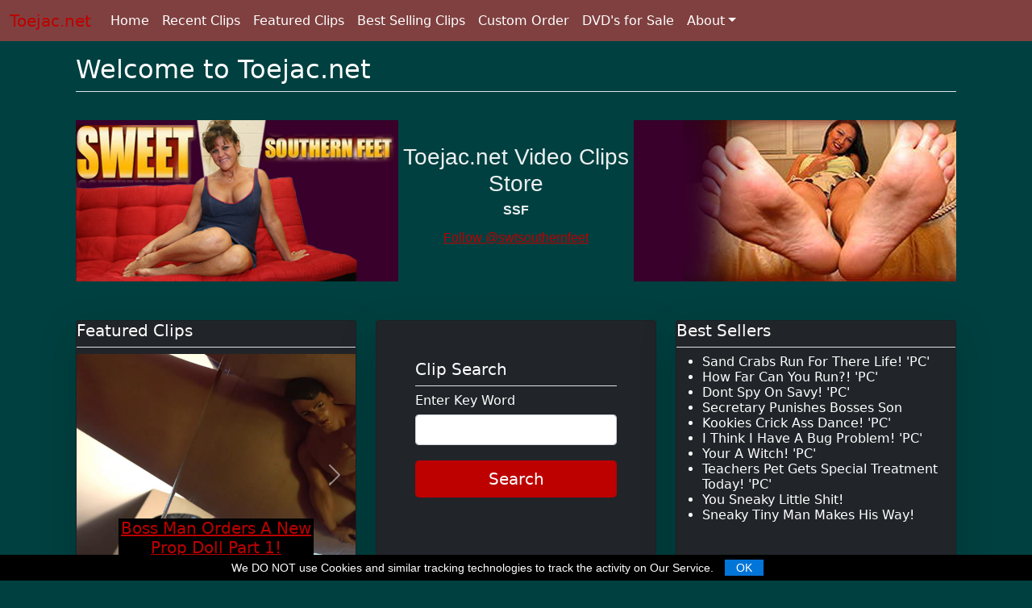

--- FILE ---
content_type: text/html; charset=UTF-8
request_url: https://www.toejac.net/clips/index.php?pageno=142&cat=
body_size: 17450
content:
<html lang="en">
  <head>
    <meta charset="utf-8">
    <meta name="viewport" content="width=device-width, initial-scale=1">
    <meta name="description" content="">
    <meta name="author" content="Mark Otto, Jacob Thornton, and Bootstrap contributors">
    <meta name="generator" content="Hugo 0.83.1">
    <title>Toejac.net</title>

    <link rel="canonical" href="https://getbootstrap.com/docs/5.0/examples/album/">

   

    <!-- Bootstrap core CSS -->
<link href="assets/dist/css/bootstrap.min.css" rel="stylesheet">
 <style type="text/css">
   body { background: #004040 !important; color: #ffffff !important; 
   line-height: 1.2 !important;
   }
   p{color: #ffffff !important; }
    a{color: #bd0000 !important;}
	li a{color: #ffffff !important;}
	.dropdown-menu li a{color: #000000 !important; }	
		
	   .btn-primary {
		  background:#bd0000 !important;
		   border: none;!important;
		   color:#ffffff !important;
	  }	
	

</style>
    <style>
      .bd-placeholder-img {
        font-size: 1.125rem;
        text-anchor: middle;
        -webkit-user-select: none;
        -moz-user-select: none;
        user-select: none;
      }

      @media (min-width: 768px) {
        .bd-placeholder-img-lg {
          font-size: 3.5rem;
        }
      }
	
    </style>

<script>
	$(document).ready(function(){
		$("#myModal").modal('show');
	});
</script>
   <script src="//ajax.googleapis.com/ajax/libs/jquery/1.11.0/jquery.min.js"></script> 
  <script>
    $(document).ready(function(){
		 $("#div_refresh").load("load.php");
        setInterval(function() {
            $("#div_refresh").load("load.php");
        }, 1000);
    });
 $(document).ready(function(){
		 $("#div_refresh2").load("load2.php");
        setInterval(function() {
            $("#div_refresh2").load("load2.php");
        }, 1000);
    });
</script>
    	
<script>
$(document).ready(function(){
    var maxLength = 400;
    $(".show-read-more").each(function(){
        var myStr = $(this).text();
        if($.trim(myStr).length > maxLength){
            var newStr = myStr.substring(0, maxLength);
            var removedStr = myStr.substring(maxLength, $.trim(myStr).length);
            $(this).empty().html(newStr);
            $(this).append('<a href="javascript:void(0);" class="read-more">Read More ...</a>');
            $(this).append('<span class="more-text">'+removedStr + '</span>');
        }
    });
    $(".read-more").click(function(){
        $(this).siblings(".more-text").contents().unwrap();
        $(this).remove();
    });
	

});
</script>	
	  

<style>
    .show-read-more .more-text{
        display: none;
    }
</style>
<link rel="stylesheet" href="assets/jquery.cookieBar.min.css">
	
  </head>
  <body>
    
<header>

<nav class="navbar navbar-expand-md navbar-dark fixed-top" style="background:#804040 !important;">
  <div class="container-fluid">
    <a class="navbar-brand" href="#">Toejac.net</a>
    <button class="navbar-toggler" type="button" data-bs-toggle="collapse" data-bs-target="#navbarCollapse" aria-controls="navbarCollapse" aria-expanded="false" aria-label="Toggle navigation">
      <span class="navbar-toggler-icon"></span>
    </button>
	
    <div class="collapse navbar-collapse" id="navbarCollapse">
      <ul class="navbar-nav me-auto mb-2 mb-md-0">
        <li class="nav-item">
          <a class="nav-link active" aria-current="page" href="index.php">Home</a>
        </li>
        <li class="nav-item">
          <a class="nav-link" href="recent.php">Recent Clips</a>
        </li>
          <li class="nav-item">
          <a class="nav-link" href="featured.php">Featured Clips</a>
        </li>
		<li class="nav-item">
          <a class="nav-link" href="bestselling.php">Best Selling Clips</a>
        </li>
		 <li class="nav-item">
          <a class="nav-link" href="models.php">Custom Order</a>
        </li>
		 <li class="nav-item">
          <a class="nav-link" href="dvds.php">DVD's for Sale</a>
        </li>
		
		<li class="nav-item dropdown">
            <a class="nav-link dropdown-toggle" href="#" id="dropdown01" data-bs-toggle="dropdown" aria-expanded="false">About</a>
            <ul class="dropdown-menu" aria-labelledby="dropdown01">
			 <li><a class="dropdown-item" href="privacy.php">Privacy</a> </li>
              <li><a class="dropdown-item" href="help.php">Help</a></li>
              <li><a class="dropdown-item" href="links.php">Links</a></li>
              <li><a class="dropdown-item" href="promocode.php">Promocode</a></li>
			   <li><a class="dropdown-item" href="terms.php">Terms and Conditions</a></li>
            </ul>
          </li>
      </ul>
      
    </div>
	<div class="align-items-center">
    <div id="div_refresh2"></div>
	 </div>
   
</nav>
<div class="modal fade" id="exampleModalCenteredScrollable" tabindex="-1" aria-labelledby="exampleModalCenteredScrollableTitle" aria-hidden="true">
  <div class="modal-dialog modal-dialog-centered modal-dialog-scrollable" >
    <div class="modal-content" style="background:#004040 !important;">
      <div class="modal-header">
        <h5 class="modal-title" id="exampleModalCenteredScrollableTitle">Cart</h5>
        <button type="button" class="btn-close" data-bs-dismiss="modal" aria-label="Close"></button>
      </div>
      <div class="modal-body">
        <div id="div_refresh"></div>
      </div>
      <div class="modal-footer">
        <button type="button" class="btn btn-secondary" data-bs-dismiss="modal">Close</button>
      <a href="cart.php">  <button type="button" class="btn btn-primary">Checkout</button></a>
      </div>
    </div>
  </div>
</div>
</header>

<main>

 <div class="container px-4 py-5" id="custom-cards">
 <br>
    <h2 class="pb-2 border-bottom">Welcome to Toejac.net</h2>
<div class="col-md-12 col-lg-12 col-sm-12">
<h6 style="text-align: center;">&nbsp;</h6>
<table border="0" width="100%" cellspacing="0" cellpadding="0" bgcolor="#004040">
<tbody>
<tr>
<td align="left" width="200"><img src="../../../images/header.png" alt="logo" width="400" height="200" /></td>
<td style="font-family: Verdana, Arial, Helvetica, sans-serif;" align="center">
<h3><span style="color: #ecf0f1;">Toejac.net Video Clips Store</span></h3>
<p><span style="color: #ecf0f1;"><strong>SSF</strong></span></p>
<p><a class="twitter-follow-button" href="https://twitter.com/swtsouthernfeet" data-show-count="false">Follow @swtsouthernfeet</a></p>
</td>
<td align="right" width="400"><img src="../../../images/tail1.png" width="400" height="200" /></td>
</tr>
</tbody>
</table></div>
    <div class="row row-cols-1 row-cols-lg-3 align-items-stretch g-4 py-5">
      <div class="col">
        <div class="card card-cover h-100 overflow-hidden text-white bg-dark rounded-5 shadow-lg">
          <h5 class="pb-2 border-bottom">Featured Clips</h5>
		 
		  <div class="bd-example">
        <div id="carouselExampleCaptions" class="carousel slide" data-bs-ride="carousel">
          <div class="carousel-indicators">
            <button type="button" data-bs-target="#carouselExampleCaptions" data-bs-slide-to="0" class="active" aria-current="true" aria-label="Slide 1"></button>
            <button type="button" data-bs-target="#carouselExampleCaptions" data-bs-slide-to="1" aria-label="Slide 2"></button>
            <button type="button" data-bs-target="#carouselExampleCaptions" data-bs-slide-to="2" aria-label="Slide 3"></button>
			<button type="button" data-bs-target="#carouselExampleCaptions" data-bs-slide-to="3" aria-label="Slide 4"></button>
            <button type="button" data-bs-target="#carouselExampleCaptions" data-bs-slide-to="4" aria-label="Slide 5"></button>
			<button type="button" data-bs-target="#carouselExampleCaptions" data-bs-slide-to="5" aria-label="Slide 6"></button>
            <button type="button" data-bs-target="#carouselExampleCaptions" data-bs-slide-to="6" aria-label="Slide 7"></button>
			<button type="button" data-bs-target="#carouselExampleCaptions" data-bs-slide-to="7" aria-label="Slide 8"></button>
            <button type="button" data-bs-target="#carouselExampleCaptions" data-bs-slide-to="8" aria-label="Slide 9"></button>
			  <button type="button" data-bs-target="#carouselExampleCaptions" data-bs-slide-to="9" aria-label="Slide 10"></button>
          </div>
                   <div class="carousel-inner">
               		      <div class="carousel-item active">
              <img src="../tempdir/pics/makaylasaigepropdollboyfriendunaware6123a3.jpg"" width="600" height="300"> 
              <div class="carousel-caption d-none d-md-block">
                <h5 style="background:#000000;"><a href="clip.php?clip=23476">Boss Man Orders A New Prop Doll Part 1!</a></h5>
              
              </div>
            </div>
            		             <div class="carousel-item">
              <img src="../tempdir/pics/mitzypatientcrickcruc71824b.jpg" width="600" height="300"> 
              <div class="carousel-caption d-none d-md-block">
             <a href="clip.php?clip=23968">   <h5 style="background:#000000;">Mitzy Is Your Doctor Part Three! 'PC'</h5></a>
              
              </div>
            </div>     
				
				
          <div class="carousel-item">
              <img src="../tempdir/pics/krystalmicrohusband51320.jpg" width="600" height="300"> 
              <div class="carousel-caption d-none d-md-block">
             <a href="clip.php?clip=14136">   <h5 style="background:#000000;">Tiny Mant Hubby Vs Giant Wife Krystal!</h5></a>
              
              </div>
            </div>     
				
				
          <div class="carousel-item">
              <img src="../tempdir/pics/mitzydolldancelove62124_002.jpg" width="600" height="300"> 
              <div class="carousel-caption d-none d-md-block">
             <a href="clip.php?clip=23910">   <h5 style="background:#000000;">Mitzy Dancing And Shrinks You More</h5></a>
              
              </div>
            </div>     
				
				
          <div class="carousel-item">
              <img src="../tempdir/pics/savyjerkcrickmenfingerjamm61620.jpg" width="600" height="300"> 
              <div class="carousel-caption d-none d-md-block">
             <a href="clip.php?clip=14184">   <h5 style="background:#000000;">You Better Cum Before You Get Stepped On! 'PC'</h5></a>
              
              </div>
            </div>     
				
				
          <div class="carousel-item">
              <img src="../tempdir/pics/kookiefindstinysonfrankie122321.jpg" width="600" height="300"> 
              <div class="carousel-caption d-none d-md-block">
             <a href="clip.php?clip=22879">   <h5 style="background:#000000;">Kookie Finds Tiny Son!</h5></a>
              
              </div>
            </div>     
				
				
          <div class="carousel-item">
              <img src="../tempdir/pics/marissatinyfrankie41224c.jpg" width="600" height="300"> 
              <div class="carousel-caption d-none d-md-block">
             <a href="clip.php?clip=23862">   <h5 style="background:#000000;">Marissa Just Got Back From Vacation! </h5></a>
              
              </div>
            </div>     
				
				
          <div class="carousel-item">
              <img src="../tempdir/pics/kookiecandicetinyfreddy52623e.jpg" width="600" height="300"> 
              <div class="carousel-caption d-none d-md-block">
             <a href="clip.php?clip=23503">   <h5 style="background:#000000;">Bad Grades Equals Consequences! </h5></a>
              
              </div>
            </div>     
				
				
          <div class="carousel-item">
              <img src="../tempdir/pics/makaylaheelcruinshoebutterflyfish10623f.jpg" width="600" height="300"> 
              <div class="carousel-caption d-none d-md-block">
             <a href="clip.php?clip=23633">   <h5 style="background:#000000;">Butterflies Get Released! 'PC'</h5></a>
              
              </div>
            </div>     
				
				
          <div class="carousel-item">
              <img src="../tempdir/pics/daisy360tinybossbaresquish81722.jpg" width="600" height="300"> 
              <div class="carousel-caption d-none d-md-block">
             <a href="clip.php?clip=23177">   <h5 style="background:#000000;">Daisey Tiny Boss Revenge! </h5></a>
              
              </div>
            </div>     
				
				
            
       
          </div>
          <button class="carousel-control-prev" type="button" data-bs-target="#carouselExampleCaptions"  data-bs-slide="prev">
            <span class="carousel-control-prev-icon" aria-hidden="true"></span>
            <span class="visually-hidden">Previous</span>
          </button>
          <button class="carousel-control-next" type="button" data-bs-target="#carouselExampleCaptions"  data-bs-slide="next">
            <span class="carousel-control-next-icon" aria-hidden="true"></span>
            <span class="visually-hidden">Next</span>
          </button>
        </div>
        </div>
      
 	  
	
 		 </div>
      </div>
	  
	  <div class="col">
        <div class="card card-cover h-100 overflow-hidden text-white bg-dark rounded-5 shadow-lg">
          <div class="d-flex flex-column h-100 p-5 pb-3 text-white text-shadow-1">
            <div>
        <h5 class="pb-2 border-bottom" >Clip Search</h5>
         
        </div>
		<form method="post" action="index.php">
                
				
				        <div class="col-12">
              <label for="address" class="form-label">Enter Key Word</label>
              <input type="text" class="form-control" name="keyword" required>
              
            </div>
			<br>
			    <div class="col-12">
               <button class="w-100 btn btn-primary btn-lg"  type="submit" name="search">Search</button>
              </div>
           <br>  </form> 		  </div>
        </div>
      </div>
	  
	  
	<div class="col">
        <div class="card card-cover h-100 overflow-hidden text-white bg-dark rounded-5 shadow-lg">
          
            <div>
          <h5 class="pb-2 border-bottom" >Best Sellers</h5>
      
        </div>
		      
        <ul>
                   <li>
		  <a href='clip.php?clip=24469' style='text-decoration:none;'>Sand Crabs Run For There Life! 'PC'</a>		  </li>
          <li>
		  <a href='clip.php?clip=24479' style='text-decoration:none;'>How Far Can You Run?! 'PC'</a>		  </li>
          <li>
		  <a href='clip.php?clip=24482' style='text-decoration:none;'>Dont Spy On Savy! 'PC'</a>		  </li>
          <li>
		  <a href='clip.php?clip=24489' style='text-decoration:none;'>Secretary Punishes Bosses Son</a>		  </li>
          <li>
		  <a href='clip.php?clip=24485' style='text-decoration:none;'>Kookies Crick Ass Dance! 'PC'</a>		  </li>
          <li>
		  <a href='clip.php?clip=24474' style='text-decoration:none;'>I Think I Have A Bug Problem! 'PC'</a>		  </li>
          <li>
		  <a href='clip.php?clip=24476' style='text-decoration:none;'>Your A Witch! 'PC'</a>		  </li>
          <li>
		  <a href='clip.php?clip=24477' style='text-decoration:none;'>Teachers Pet Gets Special Treatment Today! 'PC'</a>		  </li>
          <li>
		  <a href='clip.php?clip=24458' style='text-decoration:none;'>You Sneaky Little Shit! </a>		  </li>
          <li>
		  <a href='clip.php?clip=24471' style='text-decoration:none;'>Sneaky Tiny Man Makes His Way! </a>		  </li>
        </ul>
        
         
        </div>
      </div>
	  
	  </div>
  </div>


  <div class="album py-5">
    <div class="container">
	        <div class="btn-group w-100 align-items-center justify-content-between flex-wrap">
   

		 

		 </div>
		  <div>
        <div class="bd-example">
        <div class="d-flex justify-content-between flex-wrap">
                 <div class="dropdown">
            <button class="btn btn-secondary btn-sm dropdown-toggle" type="button" id="dropdownMenuButtonSM" data-bs-toggle="dropdown" aria-expanded="false">
             Filter by Category
            </button>
            <ul class="dropdown-menu" aria-labelledby="dropdownMenuButtonSM">
             <li><a class="dropdown-item" href="?cat=All">All</a></li>
			                
				<li><a class="dropdown-item" href="?cat=23">Crush</a></li>
				
               
				<li><a class="dropdown-item" href="?cat=22">Dirty Feet</a></li>
				
               
				<li><a class="dropdown-item" href="?cat=21">Giantess</a></li>
				
               
				<li><a class="dropdown-item" href="?cat=35">Hand Fetish</a></li>
				
               
				<li><a class="dropdown-item" href="?cat=25">Shrinking</a></li>
				
               
				<li><a class="dropdown-item" href="?cat=26">Virtual Reality</a></li>
				
               
				<li><a class="dropdown-item" href="?cat=24">Vore</a></li>
				
			 
              
              
            </ul>
          </div>
		  <div></div>
		   <div class="btn-group me-2" role="group" aria-label="First group">
		    <a href="?pageno=141&cat=""><button type="button" class="btn btn-secondary">
          Prev Page      

          </button></a>   &nbsp;
 		  <div class="dropdown"> 

            <button class="btn btn-secondary dropdown-toggle" type="button" id="dropdownMenuButtonSM" data-bs-toggle="dropdown" aria-expanded="false">
            Page 142  of 390            </button>
            <ul class="dropdown-menu" aria-labelledby="dropdownMenuButtonSM">
             
			              <li class="page-item "><a class="page-link" href="?pageno=1&cat=">Page 1 </a></li>
                    <li class="page-item "><a class="page-link" href="?pageno=2&cat=">Page 2 </a></li>
                    <li class="page-item "><a class="page-link" href="?pageno=3&cat=">Page 3 </a></li>
                    <li class="page-item "><a class="page-link" href="?pageno=4&cat=">Page 4 </a></li>
                    <li class="page-item "><a class="page-link" href="?pageno=5&cat=">Page 5 </a></li>
                    <li class="page-item "><a class="page-link" href="?pageno=6&cat=">Page 6 </a></li>
                    <li class="page-item "><a class="page-link" href="?pageno=7&cat=">Page 7 </a></li>
                    <li class="page-item "><a class="page-link" href="?pageno=8&cat=">Page 8 </a></li>
                    <li class="page-item "><a class="page-link" href="?pageno=9&cat=">Page 9 </a></li>
                    <li class="page-item "><a class="page-link" href="?pageno=10&cat=">Page 10 </a></li>
                    <li class="page-item "><a class="page-link" href="?pageno=11&cat=">Page 11 </a></li>
                    <li class="page-item "><a class="page-link" href="?pageno=12&cat=">Page 12 </a></li>
                    <li class="page-item "><a class="page-link" href="?pageno=13&cat=">Page 13 </a></li>
                    <li class="page-item "><a class="page-link" href="?pageno=14&cat=">Page 14 </a></li>
                    <li class="page-item "><a class="page-link" href="?pageno=15&cat=">Page 15 </a></li>
                    <li class="page-item "><a class="page-link" href="?pageno=16&cat=">Page 16 </a></li>
                    <li class="page-item "><a class="page-link" href="?pageno=17&cat=">Page 17 </a></li>
                    <li class="page-item "><a class="page-link" href="?pageno=18&cat=">Page 18 </a></li>
                    <li class="page-item "><a class="page-link" href="?pageno=19&cat=">Page 19 </a></li>
                    <li class="page-item "><a class="page-link" href="?pageno=20&cat=">Page 20 </a></li>
                    <li class="page-item "><a class="page-link" href="?pageno=21&cat=">Page 21 </a></li>
                    <li class="page-item "><a class="page-link" href="?pageno=22&cat=">Page 22 </a></li>
                    <li class="page-item "><a class="page-link" href="?pageno=23&cat=">Page 23 </a></li>
                    <li class="page-item "><a class="page-link" href="?pageno=24&cat=">Page 24 </a></li>
                    <li class="page-item "><a class="page-link" href="?pageno=25&cat=">Page 25 </a></li>
                    <li class="page-item "><a class="page-link" href="?pageno=26&cat=">Page 26 </a></li>
                    <li class="page-item "><a class="page-link" href="?pageno=27&cat=">Page 27 </a></li>
                    <li class="page-item "><a class="page-link" href="?pageno=28&cat=">Page 28 </a></li>
                    <li class="page-item "><a class="page-link" href="?pageno=29&cat=">Page 29 </a></li>
                    <li class="page-item "><a class="page-link" href="?pageno=30&cat=">Page 30 </a></li>
                    <li class="page-item "><a class="page-link" href="?pageno=31&cat=">Page 31 </a></li>
                    <li class="page-item "><a class="page-link" href="?pageno=32&cat=">Page 32 </a></li>
                    <li class="page-item "><a class="page-link" href="?pageno=33&cat=">Page 33 </a></li>
                    <li class="page-item "><a class="page-link" href="?pageno=34&cat=">Page 34 </a></li>
                    <li class="page-item "><a class="page-link" href="?pageno=35&cat=">Page 35 </a></li>
                    <li class="page-item "><a class="page-link" href="?pageno=36&cat=">Page 36 </a></li>
                    <li class="page-item "><a class="page-link" href="?pageno=37&cat=">Page 37 </a></li>
                    <li class="page-item "><a class="page-link" href="?pageno=38&cat=">Page 38 </a></li>
                    <li class="page-item "><a class="page-link" href="?pageno=39&cat=">Page 39 </a></li>
                    <li class="page-item "><a class="page-link" href="?pageno=40&cat=">Page 40 </a></li>
                    <li class="page-item "><a class="page-link" href="?pageno=41&cat=">Page 41 </a></li>
                    <li class="page-item "><a class="page-link" href="?pageno=42&cat=">Page 42 </a></li>
                    <li class="page-item "><a class="page-link" href="?pageno=43&cat=">Page 43 </a></li>
                    <li class="page-item "><a class="page-link" href="?pageno=44&cat=">Page 44 </a></li>
                    <li class="page-item "><a class="page-link" href="?pageno=45&cat=">Page 45 </a></li>
                    <li class="page-item "><a class="page-link" href="?pageno=46&cat=">Page 46 </a></li>
                    <li class="page-item "><a class="page-link" href="?pageno=47&cat=">Page 47 </a></li>
                    <li class="page-item "><a class="page-link" href="?pageno=48&cat=">Page 48 </a></li>
                    <li class="page-item "><a class="page-link" href="?pageno=49&cat=">Page 49 </a></li>
                    <li class="page-item "><a class="page-link" href="?pageno=50&cat=">Page 50 </a></li>
                    <li class="page-item "><a class="page-link" href="?pageno=51&cat=">Page 51 </a></li>
                    <li class="page-item "><a class="page-link" href="?pageno=52&cat=">Page 52 </a></li>
                    <li class="page-item "><a class="page-link" href="?pageno=53&cat=">Page 53 </a></li>
                    <li class="page-item "><a class="page-link" href="?pageno=54&cat=">Page 54 </a></li>
                    <li class="page-item "><a class="page-link" href="?pageno=55&cat=">Page 55 </a></li>
                    <li class="page-item "><a class="page-link" href="?pageno=56&cat=">Page 56 </a></li>
                    <li class="page-item "><a class="page-link" href="?pageno=57&cat=">Page 57 </a></li>
                    <li class="page-item "><a class="page-link" href="?pageno=58&cat=">Page 58 </a></li>
                    <li class="page-item "><a class="page-link" href="?pageno=59&cat=">Page 59 </a></li>
                    <li class="page-item "><a class="page-link" href="?pageno=60&cat=">Page 60 </a></li>
                    <li class="page-item "><a class="page-link" href="?pageno=61&cat=">Page 61 </a></li>
                    <li class="page-item "><a class="page-link" href="?pageno=62&cat=">Page 62 </a></li>
                    <li class="page-item "><a class="page-link" href="?pageno=63&cat=">Page 63 </a></li>
                    <li class="page-item "><a class="page-link" href="?pageno=64&cat=">Page 64 </a></li>
                    <li class="page-item "><a class="page-link" href="?pageno=65&cat=">Page 65 </a></li>
                    <li class="page-item "><a class="page-link" href="?pageno=66&cat=">Page 66 </a></li>
                    <li class="page-item "><a class="page-link" href="?pageno=67&cat=">Page 67 </a></li>
                    <li class="page-item "><a class="page-link" href="?pageno=68&cat=">Page 68 </a></li>
                    <li class="page-item "><a class="page-link" href="?pageno=69&cat=">Page 69 </a></li>
                    <li class="page-item "><a class="page-link" href="?pageno=70&cat=">Page 70 </a></li>
                    <li class="page-item "><a class="page-link" href="?pageno=71&cat=">Page 71 </a></li>
                    <li class="page-item "><a class="page-link" href="?pageno=72&cat=">Page 72 </a></li>
                    <li class="page-item "><a class="page-link" href="?pageno=73&cat=">Page 73 </a></li>
                    <li class="page-item "><a class="page-link" href="?pageno=74&cat=">Page 74 </a></li>
                    <li class="page-item "><a class="page-link" href="?pageno=75&cat=">Page 75 </a></li>
                    <li class="page-item "><a class="page-link" href="?pageno=76&cat=">Page 76 </a></li>
                    <li class="page-item "><a class="page-link" href="?pageno=77&cat=">Page 77 </a></li>
                    <li class="page-item "><a class="page-link" href="?pageno=78&cat=">Page 78 </a></li>
                    <li class="page-item "><a class="page-link" href="?pageno=79&cat=">Page 79 </a></li>
                    <li class="page-item "><a class="page-link" href="?pageno=80&cat=">Page 80 </a></li>
                    <li class="page-item "><a class="page-link" href="?pageno=81&cat=">Page 81 </a></li>
                    <li class="page-item "><a class="page-link" href="?pageno=82&cat=">Page 82 </a></li>
                    <li class="page-item "><a class="page-link" href="?pageno=83&cat=">Page 83 </a></li>
                    <li class="page-item "><a class="page-link" href="?pageno=84&cat=">Page 84 </a></li>
                    <li class="page-item "><a class="page-link" href="?pageno=85&cat=">Page 85 </a></li>
                    <li class="page-item "><a class="page-link" href="?pageno=86&cat=">Page 86 </a></li>
                    <li class="page-item "><a class="page-link" href="?pageno=87&cat=">Page 87 </a></li>
                    <li class="page-item "><a class="page-link" href="?pageno=88&cat=">Page 88 </a></li>
                    <li class="page-item "><a class="page-link" href="?pageno=89&cat=">Page 89 </a></li>
                    <li class="page-item "><a class="page-link" href="?pageno=90&cat=">Page 90 </a></li>
                    <li class="page-item "><a class="page-link" href="?pageno=91&cat=">Page 91 </a></li>
                    <li class="page-item "><a class="page-link" href="?pageno=92&cat=">Page 92 </a></li>
                    <li class="page-item "><a class="page-link" href="?pageno=93&cat=">Page 93 </a></li>
                    <li class="page-item "><a class="page-link" href="?pageno=94&cat=">Page 94 </a></li>
                    <li class="page-item "><a class="page-link" href="?pageno=95&cat=">Page 95 </a></li>
                    <li class="page-item "><a class="page-link" href="?pageno=96&cat=">Page 96 </a></li>
                    <li class="page-item "><a class="page-link" href="?pageno=97&cat=">Page 97 </a></li>
                    <li class="page-item "><a class="page-link" href="?pageno=98&cat=">Page 98 </a></li>
                    <li class="page-item "><a class="page-link" href="?pageno=99&cat=">Page 99 </a></li>
                    <li class="page-item "><a class="page-link" href="?pageno=100&cat=">Page 100 </a></li>
                    <li class="page-item "><a class="page-link" href="?pageno=101&cat=">Page 101 </a></li>
                    <li class="page-item "><a class="page-link" href="?pageno=102&cat=">Page 102 </a></li>
                    <li class="page-item "><a class="page-link" href="?pageno=103&cat=">Page 103 </a></li>
                    <li class="page-item "><a class="page-link" href="?pageno=104&cat=">Page 104 </a></li>
                    <li class="page-item "><a class="page-link" href="?pageno=105&cat=">Page 105 </a></li>
                    <li class="page-item "><a class="page-link" href="?pageno=106&cat=">Page 106 </a></li>
                    <li class="page-item "><a class="page-link" href="?pageno=107&cat=">Page 107 </a></li>
                    <li class="page-item "><a class="page-link" href="?pageno=108&cat=">Page 108 </a></li>
                    <li class="page-item "><a class="page-link" href="?pageno=109&cat=">Page 109 </a></li>
                    <li class="page-item "><a class="page-link" href="?pageno=110&cat=">Page 110 </a></li>
                    <li class="page-item "><a class="page-link" href="?pageno=111&cat=">Page 111 </a></li>
                    <li class="page-item "><a class="page-link" href="?pageno=112&cat=">Page 112 </a></li>
                    <li class="page-item "><a class="page-link" href="?pageno=113&cat=">Page 113 </a></li>
                    <li class="page-item "><a class="page-link" href="?pageno=114&cat=">Page 114 </a></li>
                    <li class="page-item "><a class="page-link" href="?pageno=115&cat=">Page 115 </a></li>
                    <li class="page-item "><a class="page-link" href="?pageno=116&cat=">Page 116 </a></li>
                    <li class="page-item "><a class="page-link" href="?pageno=117&cat=">Page 117 </a></li>
                    <li class="page-item "><a class="page-link" href="?pageno=118&cat=">Page 118 </a></li>
                    <li class="page-item "><a class="page-link" href="?pageno=119&cat=">Page 119 </a></li>
                    <li class="page-item "><a class="page-link" href="?pageno=120&cat=">Page 120 </a></li>
                    <li class="page-item "><a class="page-link" href="?pageno=121&cat=">Page 121 </a></li>
                    <li class="page-item "><a class="page-link" href="?pageno=122&cat=">Page 122 </a></li>
                    <li class="page-item "><a class="page-link" href="?pageno=123&cat=">Page 123 </a></li>
                    <li class="page-item "><a class="page-link" href="?pageno=124&cat=">Page 124 </a></li>
                    <li class="page-item "><a class="page-link" href="?pageno=125&cat=">Page 125 </a></li>
                    <li class="page-item "><a class="page-link" href="?pageno=126&cat=">Page 126 </a></li>
                    <li class="page-item "><a class="page-link" href="?pageno=127&cat=">Page 127 </a></li>
                    <li class="page-item "><a class="page-link" href="?pageno=128&cat=">Page 128 </a></li>
                    <li class="page-item "><a class="page-link" href="?pageno=129&cat=">Page 129 </a></li>
                    <li class="page-item "><a class="page-link" href="?pageno=130&cat=">Page 130 </a></li>
                    <li class="page-item "><a class="page-link" href="?pageno=131&cat=">Page 131 </a></li>
                    <li class="page-item "><a class="page-link" href="?pageno=132&cat=">Page 132 </a></li>
                    <li class="page-item "><a class="page-link" href="?pageno=133&cat=">Page 133 </a></li>
                    <li class="page-item "><a class="page-link" href="?pageno=134&cat=">Page 134 </a></li>
                    <li class="page-item "><a class="page-link" href="?pageno=135&cat=">Page 135 </a></li>
                    <li class="page-item "><a class="page-link" href="?pageno=136&cat=">Page 136 </a></li>
                    <li class="page-item "><a class="page-link" href="?pageno=137&cat=">Page 137 </a></li>
                    <li class="page-item "><a class="page-link" href="?pageno=138&cat=">Page 138 </a></li>
                    <li class="page-item "><a class="page-link" href="?pageno=139&cat=">Page 139 </a></li>
                    <li class="page-item "><a class="page-link" href="?pageno=140&cat=">Page 140 </a></li>
                    <li class="page-item "><a class="page-link" href="?pageno=141&cat=">Page 141 </a></li>
                    <li class="page-item active"><a class="page-link" href="?pageno=142&cat=">Page 142 </a></li>
                    <li class="page-item "><a class="page-link" href="?pageno=143&cat=">Page 143 </a></li>
                    <li class="page-item "><a class="page-link" href="?pageno=144&cat=">Page 144 </a></li>
                    <li class="page-item "><a class="page-link" href="?pageno=145&cat=">Page 145 </a></li>
                    <li class="page-item "><a class="page-link" href="?pageno=146&cat=">Page 146 </a></li>
                    <li class="page-item "><a class="page-link" href="?pageno=147&cat=">Page 147 </a></li>
                    <li class="page-item "><a class="page-link" href="?pageno=148&cat=">Page 148 </a></li>
                    <li class="page-item "><a class="page-link" href="?pageno=149&cat=">Page 149 </a></li>
                    <li class="page-item "><a class="page-link" href="?pageno=150&cat=">Page 150 </a></li>
                    <li class="page-item "><a class="page-link" href="?pageno=151&cat=">Page 151 </a></li>
                    <li class="page-item "><a class="page-link" href="?pageno=152&cat=">Page 152 </a></li>
                    <li class="page-item "><a class="page-link" href="?pageno=153&cat=">Page 153 </a></li>
                    <li class="page-item "><a class="page-link" href="?pageno=154&cat=">Page 154 </a></li>
                    <li class="page-item "><a class="page-link" href="?pageno=155&cat=">Page 155 </a></li>
                    <li class="page-item "><a class="page-link" href="?pageno=156&cat=">Page 156 </a></li>
                    <li class="page-item "><a class="page-link" href="?pageno=157&cat=">Page 157 </a></li>
                    <li class="page-item "><a class="page-link" href="?pageno=158&cat=">Page 158 </a></li>
                    <li class="page-item "><a class="page-link" href="?pageno=159&cat=">Page 159 </a></li>
                    <li class="page-item "><a class="page-link" href="?pageno=160&cat=">Page 160 </a></li>
                    <li class="page-item "><a class="page-link" href="?pageno=161&cat=">Page 161 </a></li>
                    <li class="page-item "><a class="page-link" href="?pageno=162&cat=">Page 162 </a></li>
                    <li class="page-item "><a class="page-link" href="?pageno=163&cat=">Page 163 </a></li>
                    <li class="page-item "><a class="page-link" href="?pageno=164&cat=">Page 164 </a></li>
                    <li class="page-item "><a class="page-link" href="?pageno=165&cat=">Page 165 </a></li>
                    <li class="page-item "><a class="page-link" href="?pageno=166&cat=">Page 166 </a></li>
                    <li class="page-item "><a class="page-link" href="?pageno=167&cat=">Page 167 </a></li>
                    <li class="page-item "><a class="page-link" href="?pageno=168&cat=">Page 168 </a></li>
                    <li class="page-item "><a class="page-link" href="?pageno=169&cat=">Page 169 </a></li>
                    <li class="page-item "><a class="page-link" href="?pageno=170&cat=">Page 170 </a></li>
                    <li class="page-item "><a class="page-link" href="?pageno=171&cat=">Page 171 </a></li>
                    <li class="page-item "><a class="page-link" href="?pageno=172&cat=">Page 172 </a></li>
                    <li class="page-item "><a class="page-link" href="?pageno=173&cat=">Page 173 </a></li>
                    <li class="page-item "><a class="page-link" href="?pageno=174&cat=">Page 174 </a></li>
                    <li class="page-item "><a class="page-link" href="?pageno=175&cat=">Page 175 </a></li>
                    <li class="page-item "><a class="page-link" href="?pageno=176&cat=">Page 176 </a></li>
                    <li class="page-item "><a class="page-link" href="?pageno=177&cat=">Page 177 </a></li>
                    <li class="page-item "><a class="page-link" href="?pageno=178&cat=">Page 178 </a></li>
                    <li class="page-item "><a class="page-link" href="?pageno=179&cat=">Page 179 </a></li>
                    <li class="page-item "><a class="page-link" href="?pageno=180&cat=">Page 180 </a></li>
                    <li class="page-item "><a class="page-link" href="?pageno=181&cat=">Page 181 </a></li>
                    <li class="page-item "><a class="page-link" href="?pageno=182&cat=">Page 182 </a></li>
                    <li class="page-item "><a class="page-link" href="?pageno=183&cat=">Page 183 </a></li>
                    <li class="page-item "><a class="page-link" href="?pageno=184&cat=">Page 184 </a></li>
                    <li class="page-item "><a class="page-link" href="?pageno=185&cat=">Page 185 </a></li>
                    <li class="page-item "><a class="page-link" href="?pageno=186&cat=">Page 186 </a></li>
                    <li class="page-item "><a class="page-link" href="?pageno=187&cat=">Page 187 </a></li>
                    <li class="page-item "><a class="page-link" href="?pageno=188&cat=">Page 188 </a></li>
                    <li class="page-item "><a class="page-link" href="?pageno=189&cat=">Page 189 </a></li>
                    <li class="page-item "><a class="page-link" href="?pageno=190&cat=">Page 190 </a></li>
                    <li class="page-item "><a class="page-link" href="?pageno=191&cat=">Page 191 </a></li>
                    <li class="page-item "><a class="page-link" href="?pageno=192&cat=">Page 192 </a></li>
                    <li class="page-item "><a class="page-link" href="?pageno=193&cat=">Page 193 </a></li>
                    <li class="page-item "><a class="page-link" href="?pageno=194&cat=">Page 194 </a></li>
                    <li class="page-item "><a class="page-link" href="?pageno=195&cat=">Page 195 </a></li>
                    <li class="page-item "><a class="page-link" href="?pageno=196&cat=">Page 196 </a></li>
                    <li class="page-item "><a class="page-link" href="?pageno=197&cat=">Page 197 </a></li>
                    <li class="page-item "><a class="page-link" href="?pageno=198&cat=">Page 198 </a></li>
                    <li class="page-item "><a class="page-link" href="?pageno=199&cat=">Page 199 </a></li>
                    <li class="page-item "><a class="page-link" href="?pageno=200&cat=">Page 200 </a></li>
                    <li class="page-item "><a class="page-link" href="?pageno=201&cat=">Page 201 </a></li>
                    <li class="page-item "><a class="page-link" href="?pageno=202&cat=">Page 202 </a></li>
                    <li class="page-item "><a class="page-link" href="?pageno=203&cat=">Page 203 </a></li>
                    <li class="page-item "><a class="page-link" href="?pageno=204&cat=">Page 204 </a></li>
                    <li class="page-item "><a class="page-link" href="?pageno=205&cat=">Page 205 </a></li>
                    <li class="page-item "><a class="page-link" href="?pageno=206&cat=">Page 206 </a></li>
                    <li class="page-item "><a class="page-link" href="?pageno=207&cat=">Page 207 </a></li>
                    <li class="page-item "><a class="page-link" href="?pageno=208&cat=">Page 208 </a></li>
                    <li class="page-item "><a class="page-link" href="?pageno=209&cat=">Page 209 </a></li>
                    <li class="page-item "><a class="page-link" href="?pageno=210&cat=">Page 210 </a></li>
                    <li class="page-item "><a class="page-link" href="?pageno=211&cat=">Page 211 </a></li>
                    <li class="page-item "><a class="page-link" href="?pageno=212&cat=">Page 212 </a></li>
                    <li class="page-item "><a class="page-link" href="?pageno=213&cat=">Page 213 </a></li>
                    <li class="page-item "><a class="page-link" href="?pageno=214&cat=">Page 214 </a></li>
                    <li class="page-item "><a class="page-link" href="?pageno=215&cat=">Page 215 </a></li>
                    <li class="page-item "><a class="page-link" href="?pageno=216&cat=">Page 216 </a></li>
                    <li class="page-item "><a class="page-link" href="?pageno=217&cat=">Page 217 </a></li>
                    <li class="page-item "><a class="page-link" href="?pageno=218&cat=">Page 218 </a></li>
                    <li class="page-item "><a class="page-link" href="?pageno=219&cat=">Page 219 </a></li>
                    <li class="page-item "><a class="page-link" href="?pageno=220&cat=">Page 220 </a></li>
                    <li class="page-item "><a class="page-link" href="?pageno=221&cat=">Page 221 </a></li>
                    <li class="page-item "><a class="page-link" href="?pageno=222&cat=">Page 222 </a></li>
                    <li class="page-item "><a class="page-link" href="?pageno=223&cat=">Page 223 </a></li>
                    <li class="page-item "><a class="page-link" href="?pageno=224&cat=">Page 224 </a></li>
                    <li class="page-item "><a class="page-link" href="?pageno=225&cat=">Page 225 </a></li>
                    <li class="page-item "><a class="page-link" href="?pageno=226&cat=">Page 226 </a></li>
                    <li class="page-item "><a class="page-link" href="?pageno=227&cat=">Page 227 </a></li>
                    <li class="page-item "><a class="page-link" href="?pageno=228&cat=">Page 228 </a></li>
                    <li class="page-item "><a class="page-link" href="?pageno=229&cat=">Page 229 </a></li>
                    <li class="page-item "><a class="page-link" href="?pageno=230&cat=">Page 230 </a></li>
                    <li class="page-item "><a class="page-link" href="?pageno=231&cat=">Page 231 </a></li>
                    <li class="page-item "><a class="page-link" href="?pageno=232&cat=">Page 232 </a></li>
                    <li class="page-item "><a class="page-link" href="?pageno=233&cat=">Page 233 </a></li>
                    <li class="page-item "><a class="page-link" href="?pageno=234&cat=">Page 234 </a></li>
                    <li class="page-item "><a class="page-link" href="?pageno=235&cat=">Page 235 </a></li>
                    <li class="page-item "><a class="page-link" href="?pageno=236&cat=">Page 236 </a></li>
                    <li class="page-item "><a class="page-link" href="?pageno=237&cat=">Page 237 </a></li>
                    <li class="page-item "><a class="page-link" href="?pageno=238&cat=">Page 238 </a></li>
                    <li class="page-item "><a class="page-link" href="?pageno=239&cat=">Page 239 </a></li>
                    <li class="page-item "><a class="page-link" href="?pageno=240&cat=">Page 240 </a></li>
                    <li class="page-item "><a class="page-link" href="?pageno=241&cat=">Page 241 </a></li>
                    <li class="page-item "><a class="page-link" href="?pageno=242&cat=">Page 242 </a></li>
                    <li class="page-item "><a class="page-link" href="?pageno=243&cat=">Page 243 </a></li>
                    <li class="page-item "><a class="page-link" href="?pageno=244&cat=">Page 244 </a></li>
                    <li class="page-item "><a class="page-link" href="?pageno=245&cat=">Page 245 </a></li>
                    <li class="page-item "><a class="page-link" href="?pageno=246&cat=">Page 246 </a></li>
                    <li class="page-item "><a class="page-link" href="?pageno=247&cat=">Page 247 </a></li>
                    <li class="page-item "><a class="page-link" href="?pageno=248&cat=">Page 248 </a></li>
                    <li class="page-item "><a class="page-link" href="?pageno=249&cat=">Page 249 </a></li>
                    <li class="page-item "><a class="page-link" href="?pageno=250&cat=">Page 250 </a></li>
                    <li class="page-item "><a class="page-link" href="?pageno=251&cat=">Page 251 </a></li>
                    <li class="page-item "><a class="page-link" href="?pageno=252&cat=">Page 252 </a></li>
                    <li class="page-item "><a class="page-link" href="?pageno=253&cat=">Page 253 </a></li>
                    <li class="page-item "><a class="page-link" href="?pageno=254&cat=">Page 254 </a></li>
                    <li class="page-item "><a class="page-link" href="?pageno=255&cat=">Page 255 </a></li>
                    <li class="page-item "><a class="page-link" href="?pageno=256&cat=">Page 256 </a></li>
                    <li class="page-item "><a class="page-link" href="?pageno=257&cat=">Page 257 </a></li>
                    <li class="page-item "><a class="page-link" href="?pageno=258&cat=">Page 258 </a></li>
                    <li class="page-item "><a class="page-link" href="?pageno=259&cat=">Page 259 </a></li>
                    <li class="page-item "><a class="page-link" href="?pageno=260&cat=">Page 260 </a></li>
                    <li class="page-item "><a class="page-link" href="?pageno=261&cat=">Page 261 </a></li>
                    <li class="page-item "><a class="page-link" href="?pageno=262&cat=">Page 262 </a></li>
                    <li class="page-item "><a class="page-link" href="?pageno=263&cat=">Page 263 </a></li>
                    <li class="page-item "><a class="page-link" href="?pageno=264&cat=">Page 264 </a></li>
                    <li class="page-item "><a class="page-link" href="?pageno=265&cat=">Page 265 </a></li>
                    <li class="page-item "><a class="page-link" href="?pageno=266&cat=">Page 266 </a></li>
                    <li class="page-item "><a class="page-link" href="?pageno=267&cat=">Page 267 </a></li>
                    <li class="page-item "><a class="page-link" href="?pageno=268&cat=">Page 268 </a></li>
                    <li class="page-item "><a class="page-link" href="?pageno=269&cat=">Page 269 </a></li>
                    <li class="page-item "><a class="page-link" href="?pageno=270&cat=">Page 270 </a></li>
                    <li class="page-item "><a class="page-link" href="?pageno=271&cat=">Page 271 </a></li>
                    <li class="page-item "><a class="page-link" href="?pageno=272&cat=">Page 272 </a></li>
                    <li class="page-item "><a class="page-link" href="?pageno=273&cat=">Page 273 </a></li>
                    <li class="page-item "><a class="page-link" href="?pageno=274&cat=">Page 274 </a></li>
                    <li class="page-item "><a class="page-link" href="?pageno=275&cat=">Page 275 </a></li>
                    <li class="page-item "><a class="page-link" href="?pageno=276&cat=">Page 276 </a></li>
                    <li class="page-item "><a class="page-link" href="?pageno=277&cat=">Page 277 </a></li>
                    <li class="page-item "><a class="page-link" href="?pageno=278&cat=">Page 278 </a></li>
                    <li class="page-item "><a class="page-link" href="?pageno=279&cat=">Page 279 </a></li>
                    <li class="page-item "><a class="page-link" href="?pageno=280&cat=">Page 280 </a></li>
                    <li class="page-item "><a class="page-link" href="?pageno=281&cat=">Page 281 </a></li>
                    <li class="page-item "><a class="page-link" href="?pageno=282&cat=">Page 282 </a></li>
                    <li class="page-item "><a class="page-link" href="?pageno=283&cat=">Page 283 </a></li>
                    <li class="page-item "><a class="page-link" href="?pageno=284&cat=">Page 284 </a></li>
                    <li class="page-item "><a class="page-link" href="?pageno=285&cat=">Page 285 </a></li>
                    <li class="page-item "><a class="page-link" href="?pageno=286&cat=">Page 286 </a></li>
                    <li class="page-item "><a class="page-link" href="?pageno=287&cat=">Page 287 </a></li>
                    <li class="page-item "><a class="page-link" href="?pageno=288&cat=">Page 288 </a></li>
                    <li class="page-item "><a class="page-link" href="?pageno=289&cat=">Page 289 </a></li>
                    <li class="page-item "><a class="page-link" href="?pageno=290&cat=">Page 290 </a></li>
                    <li class="page-item "><a class="page-link" href="?pageno=291&cat=">Page 291 </a></li>
                    <li class="page-item "><a class="page-link" href="?pageno=292&cat=">Page 292 </a></li>
                    <li class="page-item "><a class="page-link" href="?pageno=293&cat=">Page 293 </a></li>
                    <li class="page-item "><a class="page-link" href="?pageno=294&cat=">Page 294 </a></li>
                    <li class="page-item "><a class="page-link" href="?pageno=295&cat=">Page 295 </a></li>
                    <li class="page-item "><a class="page-link" href="?pageno=296&cat=">Page 296 </a></li>
                    <li class="page-item "><a class="page-link" href="?pageno=297&cat=">Page 297 </a></li>
                    <li class="page-item "><a class="page-link" href="?pageno=298&cat=">Page 298 </a></li>
                    <li class="page-item "><a class="page-link" href="?pageno=299&cat=">Page 299 </a></li>
                    <li class="page-item "><a class="page-link" href="?pageno=300&cat=">Page 300 </a></li>
                    <li class="page-item "><a class="page-link" href="?pageno=301&cat=">Page 301 </a></li>
                    <li class="page-item "><a class="page-link" href="?pageno=302&cat=">Page 302 </a></li>
                    <li class="page-item "><a class="page-link" href="?pageno=303&cat=">Page 303 </a></li>
                    <li class="page-item "><a class="page-link" href="?pageno=304&cat=">Page 304 </a></li>
                    <li class="page-item "><a class="page-link" href="?pageno=305&cat=">Page 305 </a></li>
                    <li class="page-item "><a class="page-link" href="?pageno=306&cat=">Page 306 </a></li>
                    <li class="page-item "><a class="page-link" href="?pageno=307&cat=">Page 307 </a></li>
                    <li class="page-item "><a class="page-link" href="?pageno=308&cat=">Page 308 </a></li>
                    <li class="page-item "><a class="page-link" href="?pageno=309&cat=">Page 309 </a></li>
                    <li class="page-item "><a class="page-link" href="?pageno=310&cat=">Page 310 </a></li>
                    <li class="page-item "><a class="page-link" href="?pageno=311&cat=">Page 311 </a></li>
                    <li class="page-item "><a class="page-link" href="?pageno=312&cat=">Page 312 </a></li>
                    <li class="page-item "><a class="page-link" href="?pageno=313&cat=">Page 313 </a></li>
                    <li class="page-item "><a class="page-link" href="?pageno=314&cat=">Page 314 </a></li>
                    <li class="page-item "><a class="page-link" href="?pageno=315&cat=">Page 315 </a></li>
                    <li class="page-item "><a class="page-link" href="?pageno=316&cat=">Page 316 </a></li>
                    <li class="page-item "><a class="page-link" href="?pageno=317&cat=">Page 317 </a></li>
                    <li class="page-item "><a class="page-link" href="?pageno=318&cat=">Page 318 </a></li>
                    <li class="page-item "><a class="page-link" href="?pageno=319&cat=">Page 319 </a></li>
                    <li class="page-item "><a class="page-link" href="?pageno=320&cat=">Page 320 </a></li>
                    <li class="page-item "><a class="page-link" href="?pageno=321&cat=">Page 321 </a></li>
                    <li class="page-item "><a class="page-link" href="?pageno=322&cat=">Page 322 </a></li>
                    <li class="page-item "><a class="page-link" href="?pageno=323&cat=">Page 323 </a></li>
                    <li class="page-item "><a class="page-link" href="?pageno=324&cat=">Page 324 </a></li>
                    <li class="page-item "><a class="page-link" href="?pageno=325&cat=">Page 325 </a></li>
                    <li class="page-item "><a class="page-link" href="?pageno=326&cat=">Page 326 </a></li>
                    <li class="page-item "><a class="page-link" href="?pageno=327&cat=">Page 327 </a></li>
                    <li class="page-item "><a class="page-link" href="?pageno=328&cat=">Page 328 </a></li>
                    <li class="page-item "><a class="page-link" href="?pageno=329&cat=">Page 329 </a></li>
                    <li class="page-item "><a class="page-link" href="?pageno=330&cat=">Page 330 </a></li>
                    <li class="page-item "><a class="page-link" href="?pageno=331&cat=">Page 331 </a></li>
                    <li class="page-item "><a class="page-link" href="?pageno=332&cat=">Page 332 </a></li>
                    <li class="page-item "><a class="page-link" href="?pageno=333&cat=">Page 333 </a></li>
                    <li class="page-item "><a class="page-link" href="?pageno=334&cat=">Page 334 </a></li>
                    <li class="page-item "><a class="page-link" href="?pageno=335&cat=">Page 335 </a></li>
                    <li class="page-item "><a class="page-link" href="?pageno=336&cat=">Page 336 </a></li>
                    <li class="page-item "><a class="page-link" href="?pageno=337&cat=">Page 337 </a></li>
                    <li class="page-item "><a class="page-link" href="?pageno=338&cat=">Page 338 </a></li>
                    <li class="page-item "><a class="page-link" href="?pageno=339&cat=">Page 339 </a></li>
                    <li class="page-item "><a class="page-link" href="?pageno=340&cat=">Page 340 </a></li>
                    <li class="page-item "><a class="page-link" href="?pageno=341&cat=">Page 341 </a></li>
                    <li class="page-item "><a class="page-link" href="?pageno=342&cat=">Page 342 </a></li>
                    <li class="page-item "><a class="page-link" href="?pageno=343&cat=">Page 343 </a></li>
                    <li class="page-item "><a class="page-link" href="?pageno=344&cat=">Page 344 </a></li>
                    <li class="page-item "><a class="page-link" href="?pageno=345&cat=">Page 345 </a></li>
                    <li class="page-item "><a class="page-link" href="?pageno=346&cat=">Page 346 </a></li>
                    <li class="page-item "><a class="page-link" href="?pageno=347&cat=">Page 347 </a></li>
                    <li class="page-item "><a class="page-link" href="?pageno=348&cat=">Page 348 </a></li>
                    <li class="page-item "><a class="page-link" href="?pageno=349&cat=">Page 349 </a></li>
                    <li class="page-item "><a class="page-link" href="?pageno=350&cat=">Page 350 </a></li>
                    <li class="page-item "><a class="page-link" href="?pageno=351&cat=">Page 351 </a></li>
                    <li class="page-item "><a class="page-link" href="?pageno=352&cat=">Page 352 </a></li>
                    <li class="page-item "><a class="page-link" href="?pageno=353&cat=">Page 353 </a></li>
                    <li class="page-item "><a class="page-link" href="?pageno=354&cat=">Page 354 </a></li>
                    <li class="page-item "><a class="page-link" href="?pageno=355&cat=">Page 355 </a></li>
                    <li class="page-item "><a class="page-link" href="?pageno=356&cat=">Page 356 </a></li>
                    <li class="page-item "><a class="page-link" href="?pageno=357&cat=">Page 357 </a></li>
                    <li class="page-item "><a class="page-link" href="?pageno=358&cat=">Page 358 </a></li>
                    <li class="page-item "><a class="page-link" href="?pageno=359&cat=">Page 359 </a></li>
                    <li class="page-item "><a class="page-link" href="?pageno=360&cat=">Page 360 </a></li>
                    <li class="page-item "><a class="page-link" href="?pageno=361&cat=">Page 361 </a></li>
                    <li class="page-item "><a class="page-link" href="?pageno=362&cat=">Page 362 </a></li>
                    <li class="page-item "><a class="page-link" href="?pageno=363&cat=">Page 363 </a></li>
                    <li class="page-item "><a class="page-link" href="?pageno=364&cat=">Page 364 </a></li>
                    <li class="page-item "><a class="page-link" href="?pageno=365&cat=">Page 365 </a></li>
                    <li class="page-item "><a class="page-link" href="?pageno=366&cat=">Page 366 </a></li>
                    <li class="page-item "><a class="page-link" href="?pageno=367&cat=">Page 367 </a></li>
                    <li class="page-item "><a class="page-link" href="?pageno=368&cat=">Page 368 </a></li>
                    <li class="page-item "><a class="page-link" href="?pageno=369&cat=">Page 369 </a></li>
                    <li class="page-item "><a class="page-link" href="?pageno=370&cat=">Page 370 </a></li>
                    <li class="page-item "><a class="page-link" href="?pageno=371&cat=">Page 371 </a></li>
                    <li class="page-item "><a class="page-link" href="?pageno=372&cat=">Page 372 </a></li>
                    <li class="page-item "><a class="page-link" href="?pageno=373&cat=">Page 373 </a></li>
                    <li class="page-item "><a class="page-link" href="?pageno=374&cat=">Page 374 </a></li>
                    <li class="page-item "><a class="page-link" href="?pageno=375&cat=">Page 375 </a></li>
                    <li class="page-item "><a class="page-link" href="?pageno=376&cat=">Page 376 </a></li>
                    <li class="page-item "><a class="page-link" href="?pageno=377&cat=">Page 377 </a></li>
                    <li class="page-item "><a class="page-link" href="?pageno=378&cat=">Page 378 </a></li>
                    <li class="page-item "><a class="page-link" href="?pageno=379&cat=">Page 379 </a></li>
                    <li class="page-item "><a class="page-link" href="?pageno=380&cat=">Page 380 </a></li>
                    <li class="page-item "><a class="page-link" href="?pageno=381&cat=">Page 381 </a></li>
                    <li class="page-item "><a class="page-link" href="?pageno=382&cat=">Page 382 </a></li>
                    <li class="page-item "><a class="page-link" href="?pageno=383&cat=">Page 383 </a></li>
                    <li class="page-item "><a class="page-link" href="?pageno=384&cat=">Page 384 </a></li>
                    <li class="page-item "><a class="page-link" href="?pageno=385&cat=">Page 385 </a></li>
                    <li class="page-item "><a class="page-link" href="?pageno=386&cat=">Page 386 </a></li>
                    <li class="page-item "><a class="page-link" href="?pageno=387&cat=">Page 387 </a></li>
                    <li class="page-item "><a class="page-link" href="?pageno=388&cat=">Page 388 </a></li>
                    <li class="page-item "><a class="page-link" href="?pageno=389&cat=">Page 389 </a></li>
                    <li class="page-item "><a class="page-link" href="?pageno=390&cat=">Page 390 </a></li>
        			 
              
              
            </ul>
			
          </div> &nbsp;<a   href="?pageno=143&cat=""><button type="button" class="btn btn-secondary">Next Page</button></a></div>
          
        </div>
        </div>
      </div>
		 <hr>	
		                 

		<div class="row g-3">
		
		   <div class="col-md-5 col-lg-5 col-sm-12">
              <div class="bd-example">
			                    <img class="bd-placeholder-img figure-img img-fluid rounded"  src="../tempdir/pics/sableflattenunderfootolderbro112818.jpg" width="600" height="300"> 
			                 </div>
        </div>
			<div class="col-md-4 col-lg-4 col-sm-12">
             <div class="col">
               <h6 class="my-0">Hey Big Bro! 'PC'  &nbsp;&nbsp;&nbsp; <a href="../tempdir/samples/sableflattenunderfootolderbro112818samp.wmv" target="new">View Sample</a></h6>
               <h6 class="my-0">Length: 16.00 minutes &nbsp;&nbsp;&nbsp;   Size: 352.63 MB &nbsp;&nbsp;&nbsp; Format: WMV</h6>
           <p class='show-read-more'>Sable finally gets revenge on her older brother. He was always giving her shit and now that she was able to turn him into cricks she showing him who really is in charge! She gets to torture him over and over again. In different ways. In all ways. 'PC'</p>  
          </div>
        </div>     
			 <div class="col-md-3 col-lg-3 col-sm-12">
        
        <h6 class="my-0">$ 14.25</h6> <br>
		  
  <input type="submit" class="btn btn-primary"  value="Add to Cart" onClick="updatetcpc10398()" id="cart10398"> &nbsp;<!--<input type="submit" class="btn btn-primary"  value="+ Wishlist">-->
	<input type="hidden" name="add" id="add10398" value="10398">														
  <script>
																function updatetcpc10398() {
																	jQuery.ajax({
																		url: "addtocart.php",
																		data:"add="+$("#add10398").val(),
																		type: "POST",
																		success:function(response){

$("#cart10398").val('Added to Cart');
},
																		error:function(response){
console.log("Error");
}
																	});	
																}
															</script>
  		
              
            </div>
           
			</div>
			 
			
		    
<hr>	
                

		<div class="row g-3">
		
		   <div class="col-md-5 col-lg-5 col-sm-12">
              <div class="bd-example">
			                    <img class="bd-placeholder-img figure-img img-fluid rounded"  src="../tempdir/pics/makenaasscrushroachworm2819.gif" width="600" height="300"> 
			                 </div>
        </div>
			<div class="col-md-4 col-lg-4 col-sm-12">
             <div class="col">
               <h6 class="my-0">Makena Ass Is Back For A Killer Experience 'PC'  &nbsp;&nbsp;&nbsp;</h6>
               <h6 class="my-0">Length: 36.00 minutes &nbsp;&nbsp;&nbsp;   Size: 780.16 MB &nbsp;&nbsp;&nbsp; Format: WMV</h6>
           <p class='show-read-more'>Makena is back for a Killer time, this time she has a whole new set of Victims for you.... she carefully Places them on the stool and uses her nice round ass to flatten them... While makena shares her killer Experience with you, you get up close views of her Thick ass Jamming and Flattening... You get Every single bit of the action!'PC'</p>  
          </div>
        </div>     
			 <div class="col-md-3 col-lg-3 col-sm-12">
        
        <h6 class="my-0">$ 29.50</h6> <br>
		  
  <input type="submit" class="btn btn-primary"  value="Add to Cart" onClick="updatetcpc10397()" id="cart10397"> &nbsp;<!--<input type="submit" class="btn btn-primary"  value="+ Wishlist">-->
	<input type="hidden" name="add" id="add10397" value="10397">														
  <script>
																function updatetcpc10397() {
																	jQuery.ajax({
																		url: "addtocart.php",
																		data:"add="+$("#add10397").val(),
																		type: "POST",
																		success:function(response){

$("#cart10397").val('Added to Cart');
},
																		error:function(response){
console.log("Error");
}
																	});	
																}
															</script>
  		
              
            </div>
           
			</div>
			 
			
		    
<hr>	
                

		<div class="row g-3">
		
		   <div class="col-md-5 col-lg-5 col-sm-12">
              <div class="bd-example">
			                    <img class="bd-placeholder-img figure-img img-fluid rounded"  src="../tempdir/pics/makenamoccasincru122718.jpg" width="600" height="300"> 
			                 </div>
        </div>
			<div class="col-md-4 col-lg-4 col-sm-12">
             <div class="col">
               <h6 class="my-0">Makena Jamms In Moccasins "PC'  &nbsp;&nbsp;&nbsp; <a href="../tempdir/samples/makenacompilation360tinypovcru122618samp.mp4" target="new">View Sample</a></h6>
               <h6 class="my-0">Length: 12.00 minutes &nbsp;&nbsp;&nbsp;   Size: 445.33 MB &nbsp;&nbsp;&nbsp; Format: WMV</h6>
           <p class='show-read-more'>Makena got herself a new pair of moccasins and needs to try them out... she shrinks and transforms her little friends into goldies... Makena stomps and flattens each on she has before kicking her moccasins off and Jamming in her tall black socks... While she flattens you get close up views of her Jamming, popping and flattening right in your face!'PC</p>  
          </div>
        </div>     
			 <div class="col-md-3 col-lg-3 col-sm-12">
        
        <h6 class="my-0">$ 11.25</h6> <br>
		  
  <input type="submit" class="btn btn-primary"  value="Add to Cart" onClick="updatetcpc10396()" id="cart10396"> &nbsp;<!--<input type="submit" class="btn btn-primary"  value="+ Wishlist">-->
	<input type="hidden" name="add" id="add10396" value="10396">														
  <script>
																function updatetcpc10396() {
																	jQuery.ajax({
																		url: "addtocart.php",
																		data:"add="+$("#add10396").val(),
																		type: "POST",
																		success:function(response){

$("#cart10396").val('Added to Cart');
},
																		error:function(response){
console.log("Error");
}
																	});	
																}
															</script>
  		
              
            </div>
           
			</div>
			 
			
		    
<hr>	
                

		<div class="row g-3">
		
		   <div class="col-md-5 col-lg-5 col-sm-12">
              <div class="bd-example">
			                    <img class="bd-placeholder-img figure-img img-fluid rounded"  src="../tempdir/pics/sassyfingersquishhead123118.gif" width="600" height="300"> 
			                 </div>
        </div>
			<div class="col-md-4 col-lg-4 col-sm-12">
             <div class="col">
               <h6 class="my-0">Squishy Squishy! 'PC'  &nbsp;&nbsp;&nbsp;</h6>
               <h6 class="my-0">Length: 31.00 minutes &nbsp;&nbsp;&nbsp;   Size: 673.23 MB &nbsp;&nbsp;&nbsp; Format: WMV</h6>
           <p class='show-read-more'>Sassy is playing with her little crick mans. Plaything with them all over her body. She shows you how its really done and how to squish nice and hard. Sassy doesn't care and will do anything you want. She knows how to give a sexy show. 'PC'</p>  
          </div>
        </div>     
			 <div class="col-md-3 col-lg-3 col-sm-12">
        
        <h6 class="my-0">$ 19.50</h6> <br>
		  
  <input type="submit" class="btn btn-primary"  value="Add to Cart" onClick="updatetcpc10395()" id="cart10395"> &nbsp;<!--<input type="submit" class="btn btn-primary"  value="+ Wishlist">-->
	<input type="hidden" name="add" id="add10395" value="10395">														
  <script>
																function updatetcpc10395() {
																	jQuery.ajax({
																		url: "addtocart.php",
																		data:"add="+$("#add10395").val(),
																		type: "POST",
																		success:function(response){

$("#cart10395").val('Added to Cart');
},
																		error:function(response){
console.log("Error");
}
																	});	
																}
															</script>
  		
              
            </div>
           
			</div>
			 
			
		    
<hr>	
                

		<div class="row g-3">
		
		   <div class="col-md-5 col-lg-5 col-sm-12">
              <div class="bd-example">
			                    <img class="bd-placeholder-img figure-img img-fluid rounded"  src="../tempdir/pics/addisoncrikssticksweatysoles2619.gif" width="600" height="300"> 
			                 </div>
        </div>
			<div class="col-md-4 col-lg-4 col-sm-12">
             <div class="col">
               <h6 class="my-0">Sweaty Feet Addison Flattens Cricks In  &nbsp;&nbsp;&nbsp; <a href="../tempdir/samples/addisonjilltinyjusn2619samp.wmv" target="new">View Sample</a></h6>
               <h6 class="my-0">Length: 27.00 minutes &nbsp;&nbsp;&nbsp;   Size: 598.34 MB &nbsp;&nbsp;&nbsp; Format: WMV</h6>
           <p class='show-read-more'>Addison is finally home after a long day of work and now she has to decide what she wants to make for dinner.. Addison slips her flats off and then calls up her friend while she is talking on the phone she looks from cabinet to cabinet for what she is going to make for dinner... Addison is unaware she is flattening cricks beneath her sweaty soles with almost every step she takes... the little cricks are no match for Addison's sweaty stinky soles!'PC'</p>  
          </div>
        </div>     
			 <div class="col-md-3 col-lg-3 col-sm-12">
        
        <h6 class="my-0">$ 23.00</h6> <br>
		  
  <input type="submit" class="btn btn-primary"  value="Add to Cart" onClick="updatetcpc10394()" id="cart10394"> &nbsp;<!--<input type="submit" class="btn btn-primary"  value="+ Wishlist">-->
	<input type="hidden" name="add" id="add10394" value="10394">														
  <script>
																function updatetcpc10394() {
																	jQuery.ajax({
																		url: "addtocart.php",
																		data:"add="+$("#add10394").val(),
																		type: "POST",
																		success:function(response){

$("#cart10394").val('Added to Cart');
},
																		error:function(response){
console.log("Error");
}
																	});	
																}
															</script>
  		
              
            </div>
           
			</div>
			 
			
		    
<hr>	
                

		<div class="row g-3">
		
		   <div class="col-md-5 col-lg-5 col-sm-12">
              <div class="bd-example">
			                    <img class="bd-placeholder-img figure-img img-fluid rounded"  src="../tempdir/pics/savyshrunkinmantoy121918.jpg" width="600" height="300"> 
			                 </div>
        </div>
			<div class="col-md-4 col-lg-4 col-sm-12">
             <div class="col">
               <h6 class="my-0">Savys Man Toy!  &nbsp;&nbsp;&nbsp; <a href="../tempdir/samples/savyshrunkinmantoy121918samp.mp4" target="new">View Sample</a></h6>
               <h6 class="my-0">Length: 10.00 minutes &nbsp;&nbsp;&nbsp;   Size: 1,132.08 MB &nbsp;&nbsp;&nbsp; Format: MP4</h6>
           <p class='show-read-more'>Savy's guy has shrunk! She thinks this is the cutest thing and she cant wait to play around with him. She rubs all over his body and shes loving it so much that she becomes a little freak. She starts sucking him off and then putting him right in between her toes and putting her soles all over his face since he loves her feet so much! MP4-VR</p>  
          </div>
        </div>     
			 <div class="col-md-3 col-lg-3 col-sm-12">
        
        <h6 class="my-0">$ 9.25</h6> <br>
		  
  <input type="submit" class="btn btn-primary"  value="Add to Cart" onClick="updatetcpc10393()" id="cart10393"> &nbsp;<!--<input type="submit" class="btn btn-primary"  value="+ Wishlist">-->
	<input type="hidden" name="add" id="add10393" value="10393">														
  <script>
																function updatetcpc10393() {
																	jQuery.ajax({
																		url: "addtocart.php",
																		data:"add="+$("#add10393").val(),
																		type: "POST",
																		success:function(response){

$("#cart10393").val('Added to Cart');
},
																		error:function(response){
console.log("Error");
}
																	});	
																}
															</script>
  		
              
            </div>
           
			</div>
			 
			
		    
<hr>	
                

		<div class="row g-3">
		
		   <div class="col-md-5 col-lg-5 col-sm-12">
              <div class="bd-example">
			                    <img class="bd-placeholder-img figure-img img-fluid rounded"  src="../tempdir/pics/roxisacretinychris101018.jpg" width="600" height="300"> 
			                 </div>
        </div>
			<div class="col-md-4 col-lg-4 col-sm-12">
             <div class="col">
               <h6 class="my-0">Roxi Scares Tiny Chris  &nbsp;&nbsp;&nbsp; <a href="../tempdir/samples/roxiscaretinychris101018.mp4" target="new">View Sample</a></h6>
               <h6 class="my-0">Length: 6.00 minutes &nbsp;&nbsp;&nbsp;   Size: 690.75 MB &nbsp;&nbsp;&nbsp; Format: MP4</h6>
           <p class='show-read-more'>Roxi found out that Chris loved Being teased and He loved Bare feet in Heels even More... Roxi just had to see for herself and now she has Chris shrunken and right in front of her.... Roxi walks up to Chris in her high heels flaunting her feet at eye level with his face... he is stunned by her sexy feet and Bright red Polish it turns him on! Roxi Walks away from Chris giving him the chance to run away before stopping him with her sexy high heeled feet! Roxi gives Chris plenty of chances to run before turning him on! MP4-VR </p>  
          </div>
        </div>     
			 <div class="col-md-3 col-lg-3 col-sm-12">
        
        <h6 class="my-0">$ 6.99</h6> <br>
		  
  <input type="submit" class="btn btn-primary"  value="Add to Cart" onClick="updatetcpc10392()" id="cart10392"> &nbsp;<!--<input type="submit" class="btn btn-primary"  value="+ Wishlist">-->
	<input type="hidden" name="add" id="add10392" value="10392">														
  <script>
																function updatetcpc10392() {
																	jQuery.ajax({
																		url: "addtocart.php",
																		data:"add="+$("#add10392").val(),
																		type: "POST",
																		success:function(response){

$("#cart10392").val('Added to Cart');
},
																		error:function(response){
console.log("Error");
}
																	});	
																}
															</script>
  		
              
            </div>
           
			</div>
			 
			
		    
<hr>	
                

		<div class="row g-3">
		
		   <div class="col-md-5 col-lg-5 col-sm-12">
              <div class="bd-example">
			                    <img class="bd-placeholder-img figure-img img-fluid rounded"  src="../tempdir/pics/roxisacretinychris101018b.jpg" width="600" height="300"> 
			                 </div>
        </div>
			<div class="col-md-4 col-lg-4 col-sm-12">
             <div class="col">
               <h6 class="my-0">Roxi Scares Tiny Chris pt2  &nbsp;&nbsp;&nbsp; <a href="../tempdir/samples/roxiebadstudentsagainsamp12515c.wmv" target="new">View Sample</a></h6>
               <h6 class="my-0">Length: 6.00 minutes &nbsp;&nbsp;&nbsp;   Size: 681.56 MB &nbsp;&nbsp;&nbsp; Format: MP4</h6>
           <p class='show-read-more'>Roxi wants to get more comfortable so she kicks her heels off showing her sweet southern Highly arched feet.... Roxi walks away barefoot from Chris and then turns around, she gives him the chance to run before walking over to him and sticking her giant toes in his face.... While Roxi grinds her toes into the floor at eye level with Chris he freezes... Roxi then walks away giving him another chance to run before she ties to step on him! MP4-VR</p>  
          </div>
        </div>     
			 <div class="col-md-3 col-lg-3 col-sm-12">
        
        <h6 class="my-0">$ 6.99</h6> <br>
		  
  <input type="submit" class="btn btn-primary"  value="Add to Cart" onClick="updatetcpc10391()" id="cart10391"> &nbsp;<!--<input type="submit" class="btn btn-primary"  value="+ Wishlist">-->
	<input type="hidden" name="add" id="add10391" value="10391">														
  <script>
																function updatetcpc10391() {
																	jQuery.ajax({
																		url: "addtocart.php",
																		data:"add="+$("#add10391").val(),
																		type: "POST",
																		success:function(response){

$("#cart10391").val('Added to Cart');
},
																		error:function(response){
console.log("Error");
}
																	});	
																}
															</script>
  		
              
            </div>
           
			</div>
			 
			
		    
<hr>	
                

		<div class="row g-3">
		
		   <div class="col-md-5 col-lg-5 col-sm-12">
              <div class="bd-example">
			                    <img class="bd-placeholder-img figure-img img-fluid rounded"  src="../tempdir/pics/roxisacretinychris101018c.jpg" width="600" height="300"> 
			                 </div>
        </div>
			<div class="col-md-4 col-lg-4 col-sm-12">
             <div class="col">
               <h6 class="my-0">Roxi Scares Tiny Chris pt3  &nbsp;&nbsp;&nbsp; <a href="../tempdir/samples/roxiscaretinychrispt3101018.mp4" target="new">View Sample</a></h6>
               <h6 class="my-0">Length: 6.00 minutes &nbsp;&nbsp;&nbsp;   Size: 685.47 MB &nbsp;&nbsp;&nbsp; Format: MP4</h6>
           <p class='show-read-more'>Roxi picks Chris up and puts him in the corner, Now that she has him trapped he cant go anywhere.... Roxi places him on the ground and puts her giant foot in front of him, she taunts him and raises barefoot and turns him on stopping him from running... Roxi grinds her toes into the ground she knows just how to stop Chris in his tracks! MP4-VR</p>  
          </div>
        </div>     
			 <div class="col-md-3 col-lg-3 col-sm-12">
        
        <h6 class="my-0">$ 6.99</h6> <br>
		  
  <input type="submit" class="btn btn-primary"  value="Add to Cart" onClick="updatetcpc10390()" id="cart10390"> &nbsp;<!--<input type="submit" class="btn btn-primary"  value="+ Wishlist">-->
	<input type="hidden" name="add" id="add10390" value="10390">														
  <script>
																function updatetcpc10390() {
																	jQuery.ajax({
																		url: "addtocart.php",
																		data:"add="+$("#add10390").val(),
																		type: "POST",
																		success:function(response){

$("#cart10390").val('Added to Cart');
},
																		error:function(response){
console.log("Error");
}
																	});	
																}
															</script>
  		
              
            </div>
           
			</div>
			 
			
		    
<hr>	
                

		<div class="row g-3">
		
		   <div class="col-md-5 col-lg-5 col-sm-12">
              <div class="bd-example">
			                    <img class="bd-placeholder-img figure-img img-fluid rounded"  src="../tempdir/pics/savytinychris11618.jpg" width="600" height="300"> 
			                 </div>
        </div>
			<div class="col-md-4 col-lg-4 col-sm-12">
             <div class="col">
               <h6 class="my-0">Savy teases Tiny Chris  &nbsp;&nbsp;&nbsp; <a href="../tempdir/samples/savytinychris11618.mp4" target="new">View Sample</a></h6>
               <h6 class="my-0">Length: 6.00 minutes &nbsp;&nbsp;&nbsp;   Size: 743.26 MB &nbsp;&nbsp;&nbsp; Format: MP4</h6>
           <p class='show-read-more'>Savy got the word that Chris loves Being teases and she had to see for herself ... Savy stands and Stairs at tiny Chris on the ground, he can see her in her short shorts and heels with perfectly polished toe nails... Savy walks right up to Chris sticking her heels in his face.... she then raises her heel turning him on so much he freezes and then she walks away giving him the chance to run... Savy watches and waits for Chris to run before towering over him raising her heels and freezing him in his tracks before he can get away! MP4-VR </p>  
          </div>
        </div>     
			 <div class="col-md-3 col-lg-3 col-sm-12">
        
        <h6 class="my-0">$ 6.99</h6> <br>
		  
  <input type="submit" class="btn btn-primary"  value="Add to Cart" onClick="updatetcpc10389()" id="cart10389"> &nbsp;<!--<input type="submit" class="btn btn-primary"  value="+ Wishlist">-->
	<input type="hidden" name="add" id="add10389" value="10389">														
  <script>
																function updatetcpc10389() {
																	jQuery.ajax({
																		url: "addtocart.php",
																		data:"add="+$("#add10389").val(),
																		type: "POST",
																		success:function(response){

$("#cart10389").val('Added to Cart');
},
																		error:function(response){
console.log("Error");
}
																	});	
																}
															</script>
  		
              
            </div>
           
			</div>
			 
			
		    
<hr>	
                

		<div class="row g-3">
		
		   <div class="col-md-5 col-lg-5 col-sm-12">
              <div class="bd-example">
			                    <img class="bd-placeholder-img figure-img img-fluid rounded"  src="../tempdir/pics/savytinychris11618b.jpg" width="600" height="300"> 
			                 </div>
        </div>
			<div class="col-md-4 col-lg-4 col-sm-12">
             <div class="col">
               <h6 class="my-0">Savy teases Tiny Chris Pt.2  &nbsp;&nbsp;&nbsp;</h6>
               <h6 class="my-0">Length: 6.00 minutes &nbsp;&nbsp;&nbsp;   Size: 654.65 MB &nbsp;&nbsp;&nbsp; Format: MP4</h6>
           <p class='show-read-more'>Savy Towers over Chris Giving him the perfect opportunities to run and get away from her.... she walks away before turning around and kicking her heels off... she then walks right back up to him sticking her giant toes in his face and threatening to step on him.... Savy lets him try to get away but she cant help but raise her heel to turn him on.... Savy picks tiny Chris up at eye level and carries him away! Mp4-VR </p>  
          </div>
        </div>     
			 <div class="col-md-3 col-lg-3 col-sm-12">
        
        <h6 class="my-0">$ 6.99</h6> <br>
		  
  <input type="submit" class="btn btn-primary"  value="Add to Cart" onClick="updatetcpc10388()" id="cart10388"> &nbsp;<!--<input type="submit" class="btn btn-primary"  value="+ Wishlist">-->
	<input type="hidden" name="add" id="add10388" value="10388">														
  <script>
																function updatetcpc10388() {
																	jQuery.ajax({
																		url: "addtocart.php",
																		data:"add="+$("#add10388").val(),
																		type: "POST",
																		success:function(response){

$("#cart10388").val('Added to Cart');
},
																		error:function(response){
console.log("Error");
}
																	});	
																}
															</script>
  		
              
            </div>
           
			</div>
			 
			
		    
<hr>	
                

		<div class="row g-3">
		
		   <div class="col-md-5 col-lg-5 col-sm-12">
              <div class="bd-example">
			                    <img class="bd-placeholder-img figure-img img-fluid rounded"  src="../tempdir/pics/savytinychris11618c.jpg" width="600" height="300"> 
			                 </div>
        </div>
			<div class="col-md-4 col-lg-4 col-sm-12">
             <div class="col">
               <h6 class="my-0">Savy teases Tiny Chris Pt.3  &nbsp;&nbsp;&nbsp; <a href="../tempdir/samples/savytinychrispt311618samp.mp4" target="new">View Sample</a></h6>
               <h6 class="my-0">Length: 6.00 minutes &nbsp;&nbsp;&nbsp;   Size: 688.57 MB &nbsp;&nbsp;&nbsp; Format: MP4</h6>
           <p class='show-read-more'>Savy puts Tiny Chris in the corner! Then she kicks her heels off and walks away giving him the chance to run... right when he tries to move Savy turns around and raises her heel stopping him in his tracks... Savy walks closer grinding her toes into the floor right in front of his face.... Frozen Chris is trapped and Savy threatens to step on him! MP4-Vr </p>  
          </div>
        </div>     
			 <div class="col-md-3 col-lg-3 col-sm-12">
        
        <h6 class="my-0">$ 6.99</h6> <br>
		  
  <input type="submit" class="btn btn-primary"  value="Add to Cart" onClick="updatetcpc10387()" id="cart10387"> &nbsp;<!--<input type="submit" class="btn btn-primary"  value="+ Wishlist">-->
	<input type="hidden" name="add" id="add10387" value="10387">														
  <script>
																function updatetcpc10387() {
																	jQuery.ajax({
																		url: "addtocart.php",
																		data:"add="+$("#add10387").val(),
																		type: "POST",
																		success:function(response){

$("#cart10387").val('Added to Cart');
},
																		error:function(response){
console.log("Error");
}
																	});	
																}
															</script>
  		
              
            </div>
           
			</div>
			 
			
		    
<hr>	
                

		<div class="row g-3">
		
		   <div class="col-md-5 col-lg-5 col-sm-12">
              <div class="bd-example">
			                    <img class="bd-placeholder-img figure-img img-fluid rounded"  src="../tempdir/pics/marissatinychrispt3102818.jpg" width="600" height="300"> 
			                 </div>
        </div>
			<div class="col-md-4 col-lg-4 col-sm-12">
             <div class="col">
               <h6 class="my-0">Marissa teases Tiny Chris PT3  &nbsp;&nbsp;&nbsp; <a href="../tempdir/samples/marissatinychrispt3102814samp.mp4" target="new">View Sample</a></h6>
               <h6 class="my-0">Length: 7.00 minutes &nbsp;&nbsp;&nbsp;   Size: 753.68 MB &nbsp;&nbsp;&nbsp; Format: MP4</h6>
           <p class='show-read-more'>Marissa is still on a roll teasing tiny Chris, Now that she is barefoot she stand across the room posing her heels so Tiny Chris cant move... Since Chris is so turned on Marissa Walks Toward him with her bare feet and Gets her Giant toes So Close to his face before Threatening to step on Him! What will Marissa Do With Tiny Chris Next? MP4-VR</p>  
          </div>
        </div>     
			 <div class="col-md-3 col-lg-3 col-sm-12">
        
        <h6 class="my-0">$ 7.25</h6> <br>
		  
  <input type="submit" class="btn btn-primary"  value="Add to Cart" onClick="updatetcpc10386()" id="cart10386"> &nbsp;<!--<input type="submit" class="btn btn-primary"  value="+ Wishlist">-->
	<input type="hidden" name="add" id="add10386" value="10386">														
  <script>
																function updatetcpc10386() {
																	jQuery.ajax({
																		url: "addtocart.php",
																		data:"add="+$("#add10386").val(),
																		type: "POST",
																		success:function(response){

$("#cart10386").val('Added to Cart');
},
																		error:function(response){
console.log("Error");
}
																	});	
																}
															</script>
  		
              
            </div>
           
			</div>
			 
			
		    
<hr>	
                

		<div class="row g-3">
		
		   <div class="col-md-5 col-lg-5 col-sm-12">
              <div class="bd-example">
			                    <img class="bd-placeholder-img figure-img img-fluid rounded"  src="../tempdir/pics/marissatinychrisb101818.jpg" width="600" height="300"> 
			                 </div>
        </div>
			<div class="col-md-4 col-lg-4 col-sm-12">
             <div class="col">
               <h6 class="my-0">Marissa teases Tiny Chris pt2  &nbsp;&nbsp;&nbsp;</h6>
               <h6 class="my-0">Length: 6.00 minutes &nbsp;&nbsp;&nbsp;   Size: 722.20 MB &nbsp;&nbsp;&nbsp; Format: MP4</h6>
           <p class='show-read-more'>Now That Chris Knows Marissa came to tease and taunt him, he stands on the opposite side of the room stun by her beautiful Bare feet that she just took out of her sexy High heels! Now that Marissa is barefoot she really lets the teasing begin , she walks from one side of the room right up to Tiny Chris Posing her Highly arched Soles right in front of him! MP4-VR</p>  
          </div>
        </div>     
			 <div class="col-md-3 col-lg-3 col-sm-12">
        
        <h6 class="my-0">$ 6.50</h6> <br>
		  
  <input type="submit" class="btn btn-primary"  value="Add to Cart" onClick="updatetcpc10385()" id="cart10385"> &nbsp;<!--<input type="submit" class="btn btn-primary"  value="+ Wishlist">-->
	<input type="hidden" name="add" id="add10385" value="10385">														
  <script>
																function updatetcpc10385() {
																	jQuery.ajax({
																		url: "addtocart.php",
																		data:"add="+$("#add10385").val(),
																		type: "POST",
																		success:function(response){

$("#cart10385").val('Added to Cart');
},
																		error:function(response){
console.log("Error");
}
																	});	
																}
															</script>
  		
              
            </div>
           
			</div>
			 
			
		    
<hr>	
                

		<div class="row g-3">
		
		   <div class="col-md-5 col-lg-5 col-sm-12">
              <div class="bd-example">
			                    <img class="bd-placeholder-img figure-img img-fluid rounded"  src="../tempdir/pics/marissatinychrisa102818.jpg" width="600" height="300"> 
			                 </div>
        </div>
			<div class="col-md-4 col-lg-4 col-sm-12">
             <div class="col">
               <h6 class="my-0">Marissa teases Tiny Chris  &nbsp;&nbsp;&nbsp; <a href="../tempdir/samples/marissatinychrispt1102818samp.mp4" target="new">View Sample</a></h6>
               <h6 class="my-0">Length: 5.00 minutes &nbsp;&nbsp;&nbsp;   Size: 610.98 MB &nbsp;&nbsp;&nbsp; Format: MP4</h6>
           <p class='show-read-more'>Marissa got word that tiny Chris needed a new woman to Empower him and here she is....... The ladies filled Marissa in on exactly what she needed to do to taunt and tease Chris! Marissa Walks in the room to find Chris tiny as can be right in front of her... As she walks in the room she stops before walking right up to him and posing her sexy high heeled Feet... Marissa Gives Chris the chance to run before posing her High Heeled Feet and Stopping him in his Tracks so he cant Get away! Mp4-VR</p>  
          </div>
        </div>     
			 <div class="col-md-3 col-lg-3 col-sm-12">
        
        <h6 class="my-0">$ 5.99</h6> <br>
		  
  <input type="submit" class="btn btn-primary"  value="Add to Cart" onClick="updatetcpc10384()" id="cart10384"> &nbsp;<!--<input type="submit" class="btn btn-primary"  value="+ Wishlist">-->
	<input type="hidden" name="add" id="add10384" value="10384">														
  <script>
																function updatetcpc10384() {
																	jQuery.ajax({
																		url: "addtocart.php",
																		data:"add="+$("#add10384").val(),
																		type: "POST",
																		success:function(response){

$("#cart10384").val('Added to Cart');
},
																		error:function(response){
console.log("Error");
}
																	});	
																}
															</script>
  		
              
            </div>
           
			</div>
			 
			
		    
<hr>	
                

		<div class="row g-3">
		
		   <div class="col-md-5 col-lg-5 col-sm-12">
              <div class="bd-example">
			                    <img class="bd-placeholder-img figure-img img-fluid rounded"  src="../tempdir/pics/sassyhali360lovesquish122818.jpg" width="600" height="300"> 
			                 </div>
        </div>
			<div class="col-md-4 col-lg-4 col-sm-12">
             <div class="col">
               <h6 class="my-0">Hali Films Sassy Crush! 'PC'  &nbsp;&nbsp;&nbsp;</h6>
               <h6 class="my-0">Length: 17.00 minutes &nbsp;&nbsp;&nbsp;   Size: 1,885.09 MB &nbsp;&nbsp;&nbsp; Format: MP4</h6>
           <p class='show-read-more'>Sassy and Hali love squishing! They love it so much that Hali just has to film Sassy doing her thing. She cant help it! Who wouldn't with how sexy they look having the power to just squish you on their bodies and between their fingers! MP4-VR 'PC'</p>  
          </div>
        </div>     
			 <div class="col-md-3 col-lg-3 col-sm-12">
        
        <h6 class="my-0">$ 16.50</h6> <br>
		  
  <input type="submit" class="btn btn-primary"  value="Add to Cart" onClick="updatetcpc10383()" id="cart10383"> &nbsp;<!--<input type="submit" class="btn btn-primary"  value="+ Wishlist">-->
	<input type="hidden" name="add" id="add10383" value="10383">														
  <script>
																function updatetcpc10383() {
																	jQuery.ajax({
																		url: "addtocart.php",
																		data:"add="+$("#add10383").val(),
																		type: "POST",
																		success:function(response){

$("#cart10383").val('Added to Cart');
},
																		error:function(response){
console.log("Error");
}
																	});	
																}
															</script>
  		
              
            </div>
           
			</div>
			 
			
		    
<hr>	
                

		<div class="row g-3">
		
		   <div class="col-md-5 col-lg-5 col-sm-12">
              <div class="bd-example">
			                    <img class="bd-placeholder-img figure-img img-fluid rounded"  src="../tempdir/pics/stormyfindsshrunkenneighbor112618.jpg" width="600" height="300"> 
			                 </div>
        </div>
			<div class="col-md-4 col-lg-4 col-sm-12">
             <div class="col">
               <h6 class="my-0">Ill Run You Over!  &nbsp;&nbsp;&nbsp; <a href="../tempdir/samples/stormyfindsshrunkenneighborsamp112618.wmv" target="new">View Sample</a></h6>
               <h6 class="my-0">Length: 33.00 minutes &nbsp;&nbsp;&nbsp;   Size: 721.00 MB &nbsp;&nbsp;&nbsp; Format: WMV</h6>
           <p class='show-read-more'>Stormy finds her shrunken neighbor and i cant believe what she does to him! First she lets him see her stocking by shoving her feet in his face, but then...she takes him outside and runs him over! What is this about? Do we have a mad bitch here?</p>  
          </div>
        </div>     
			 <div class="col-md-3 col-lg-3 col-sm-12">
        
        <h6 class="my-0">$ 19.99</h6> <br>
		  
  <input type="submit" class="btn btn-primary"  value="Add to Cart" onClick="updatetcpc10382()" id="cart10382"> &nbsp;<!--<input type="submit" class="btn btn-primary"  value="+ Wishlist">-->
	<input type="hidden" name="add" id="add10382" value="10382">														
  <script>
																function updatetcpc10382() {
																	jQuery.ajax({
																		url: "addtocart.php",
																		data:"add="+$("#add10382").val(),
																		type: "POST",
																		success:function(response){

$("#cart10382").val('Added to Cart');
},
																		error:function(response){
console.log("Error");
}
																	});	
																}
															</script>
  		
              
            </div>
           
			</div>
			 
			
		    
<hr>	
                

		<div class="row g-3">
		
		   <div class="col-md-5 col-lg-5 col-sm-12">
              <div class="bd-example">
			                    <img class="bd-placeholder-img figure-img img-fluid rounded"  src="../tempdir/pics/savydevoursfishmen12718.jpg" width="600" height="300"> 
			                 </div>
        </div>
			<div class="col-md-4 col-lg-4 col-sm-12">
             <div class="col">
               <h6 class="my-0">Cheers!  &nbsp;&nbsp;&nbsp; <a href="../tempdir/samples/savydevoursfishmensamp12718.wmv" target="new">View Sample</a></h6>
               <h6 class="my-0">Length: 4.00 minutes &nbsp;&nbsp;&nbsp;   Size: 178.73 MB &nbsp;&nbsp;&nbsp; Format: WMV</h6>
           <p class='show-read-more'>Savy is having a drink with some fish men. Savy also has a nice warm mouth. I Wonder where this will lead. </p>  
          </div>
        </div>     
			 <div class="col-md-3 col-lg-3 col-sm-12">
        
        <h6 class="my-0">$ 9.25</h6> <br>
		  
  <input type="submit" class="btn btn-primary"  value="Add to Cart" onClick="updatetcpc10381()" id="cart10381"> &nbsp;<!--<input type="submit" class="btn btn-primary"  value="+ Wishlist">-->
	<input type="hidden" name="add" id="add10381" value="10381">														
  <script>
																function updatetcpc10381() {
																	jQuery.ajax({
																		url: "addtocart.php",
																		data:"add="+$("#add10381").val(),
																		type: "POST",
																		success:function(response){

$("#cart10381").val('Added to Cart');
},
																		error:function(response){
console.log("Error");
}
																	});	
																}
															</script>
  		
              
            </div>
           
			</div>
			 
			
		    
<hr>	
                

		<div class="row g-3">
		
		   <div class="col-md-5 col-lg-5 col-sm-12">
              <div class="bd-example">
			                    <img class="bd-placeholder-img figure-img img-fluid rounded"  src="../tempdir/pics/sassypullburnspitcrickmen122818.jpg" width="600" height="300"> 
			                 </div>
        </div>
			<div class="col-md-4 col-lg-4 col-sm-12">
             <div class="col">
               <h6 class="my-0">Burn Baby Burn!  &nbsp;&nbsp;&nbsp;</h6>
               <h6 class="my-0">Length: 17.00 minutes &nbsp;&nbsp;&nbsp;   Size: 367.91 MB &nbsp;&nbsp;&nbsp; Format: WMV</h6>
           <p class='show-read-more'>Dont you know by now that you dont fuck with Sassy! She will fuck your whole world up. She is one mean bitch when it comes to these cricks. You learn quick watching her. 'PC'</p>  
          </div>
        </div>     
			 <div class="col-md-3 col-lg-3 col-sm-12">
        
        <h6 class="my-0">$ 14.75</h6> <br>
		  
  <input type="submit" class="btn btn-primary"  value="Add to Cart" onClick="updatetcpc10380()" id="cart10380"> &nbsp;<!--<input type="submit" class="btn btn-primary"  value="+ Wishlist">-->
	<input type="hidden" name="add" id="add10380" value="10380">														
  <script>
																function updatetcpc10380() {
																	jQuery.ajax({
																		url: "addtocart.php",
																		data:"add="+$("#add10380").val(),
																		type: "POST",
																		success:function(response){

$("#cart10380").val('Added to Cart');
},
																		error:function(response){
console.log("Error");
}
																	});	
																}
															</script>
  		
              
            </div>
           
			</div>
			 
			
		    
<hr>	
                

		<div class="row g-3">
		
		   <div class="col-md-5 col-lg-5 col-sm-12">
              <div class="bd-example">
			                    <img class="bd-placeholder-img figure-img img-fluid rounded"  src="../tempdir/pics/makenafingerandlegcru122718.jpg" width="600" height="300"> 
			                 </div>
        </div>
			<div class="col-md-4 col-lg-4 col-sm-12">
             <div class="col">
               <h6 class="my-0">Gushy Fingers!  &nbsp;&nbsp;&nbsp; <a href="../tempdir/samples/makenafingerandlegcru122718samp.wmv" target="new">View Sample</a></h6>
               <h6 class="my-0">Length: 30.00 minutes &nbsp;&nbsp;&nbsp;   Size: 667.73 MB &nbsp;&nbsp;&nbsp; Format: WMV</h6>
           <p class='show-read-more'>Makena's sexy ass and her cricks. All over her body! Every spot you can think of, using her fingers. Makena can feel all the gush on her fingers with every one that she does. Looking bad as fuck with those black heels. 'PC'</p>  
          </div>
        </div>     
			 <div class="col-md-3 col-lg-3 col-sm-12">
        
        <h6 class="my-0">$ 19.99</h6> <br>
		  
  <input type="submit" class="btn btn-primary"  value="Add to Cart" onClick="updatetcpc10379()" id="cart10379"> &nbsp;<!--<input type="submit" class="btn btn-primary"  value="+ Wishlist">-->
	<input type="hidden" name="add" id="add10379" value="10379">														
  <script>
																function updatetcpc10379() {
																	jQuery.ajax({
																		url: "addtocart.php",
																		data:"add="+$("#add10379").val(),
																		type: "POST",
																		success:function(response){

$("#cart10379").val('Added to Cart');
},
																		error:function(response){
console.log("Error");
}
																	});	
																}
															</script>
  		
              
            </div>
           
			</div>
			 
			
		    
<hr>	
	   
		  
     </div>
	 <div align="right">
		 <div class="btn-group me-2" role="group" aria-label="First group">
		    <a href="?pageno=141&cat=""><button type="button" class="btn btn-secondary">
          Prev Page      

          </button></a>   &nbsp;
 		  <div class="dropdown"> 

            <button class="btn btn-secondary dropdown-toggle" type="button" id="dropdownMenuButtonSM" data-bs-toggle="dropdown" aria-expanded="false">
            Page 142  of 390            </button>
            <ul class="dropdown-menu" aria-labelledby="dropdownMenuButtonSM">
             
			              <li class="page-item "><a class="page-link" href="?pageno=1&cat=">Page 1 </a></li>
                    <li class="page-item "><a class="page-link" href="?pageno=2&cat=">Page 2 </a></li>
                    <li class="page-item "><a class="page-link" href="?pageno=3&cat=">Page 3 </a></li>
                    <li class="page-item "><a class="page-link" href="?pageno=4&cat=">Page 4 </a></li>
                    <li class="page-item "><a class="page-link" href="?pageno=5&cat=">Page 5 </a></li>
                    <li class="page-item "><a class="page-link" href="?pageno=6&cat=">Page 6 </a></li>
                    <li class="page-item "><a class="page-link" href="?pageno=7&cat=">Page 7 </a></li>
                    <li class="page-item "><a class="page-link" href="?pageno=8&cat=">Page 8 </a></li>
                    <li class="page-item "><a class="page-link" href="?pageno=9&cat=">Page 9 </a></li>
                    <li class="page-item "><a class="page-link" href="?pageno=10&cat=">Page 10 </a></li>
                    <li class="page-item "><a class="page-link" href="?pageno=11&cat=">Page 11 </a></li>
                    <li class="page-item "><a class="page-link" href="?pageno=12&cat=">Page 12 </a></li>
                    <li class="page-item "><a class="page-link" href="?pageno=13&cat=">Page 13 </a></li>
                    <li class="page-item "><a class="page-link" href="?pageno=14&cat=">Page 14 </a></li>
                    <li class="page-item "><a class="page-link" href="?pageno=15&cat=">Page 15 </a></li>
                    <li class="page-item "><a class="page-link" href="?pageno=16&cat=">Page 16 </a></li>
                    <li class="page-item "><a class="page-link" href="?pageno=17&cat=">Page 17 </a></li>
                    <li class="page-item "><a class="page-link" href="?pageno=18&cat=">Page 18 </a></li>
                    <li class="page-item "><a class="page-link" href="?pageno=19&cat=">Page 19 </a></li>
                    <li class="page-item "><a class="page-link" href="?pageno=20&cat=">Page 20 </a></li>
                    <li class="page-item "><a class="page-link" href="?pageno=21&cat=">Page 21 </a></li>
                    <li class="page-item "><a class="page-link" href="?pageno=22&cat=">Page 22 </a></li>
                    <li class="page-item "><a class="page-link" href="?pageno=23&cat=">Page 23 </a></li>
                    <li class="page-item "><a class="page-link" href="?pageno=24&cat=">Page 24 </a></li>
                    <li class="page-item "><a class="page-link" href="?pageno=25&cat=">Page 25 </a></li>
                    <li class="page-item "><a class="page-link" href="?pageno=26&cat=">Page 26 </a></li>
                    <li class="page-item "><a class="page-link" href="?pageno=27&cat=">Page 27 </a></li>
                    <li class="page-item "><a class="page-link" href="?pageno=28&cat=">Page 28 </a></li>
                    <li class="page-item "><a class="page-link" href="?pageno=29&cat=">Page 29 </a></li>
                    <li class="page-item "><a class="page-link" href="?pageno=30&cat=">Page 30 </a></li>
                    <li class="page-item "><a class="page-link" href="?pageno=31&cat=">Page 31 </a></li>
                    <li class="page-item "><a class="page-link" href="?pageno=32&cat=">Page 32 </a></li>
                    <li class="page-item "><a class="page-link" href="?pageno=33&cat=">Page 33 </a></li>
                    <li class="page-item "><a class="page-link" href="?pageno=34&cat=">Page 34 </a></li>
                    <li class="page-item "><a class="page-link" href="?pageno=35&cat=">Page 35 </a></li>
                    <li class="page-item "><a class="page-link" href="?pageno=36&cat=">Page 36 </a></li>
                    <li class="page-item "><a class="page-link" href="?pageno=37&cat=">Page 37 </a></li>
                    <li class="page-item "><a class="page-link" href="?pageno=38&cat=">Page 38 </a></li>
                    <li class="page-item "><a class="page-link" href="?pageno=39&cat=">Page 39 </a></li>
                    <li class="page-item "><a class="page-link" href="?pageno=40&cat=">Page 40 </a></li>
                    <li class="page-item "><a class="page-link" href="?pageno=41&cat=">Page 41 </a></li>
                    <li class="page-item "><a class="page-link" href="?pageno=42&cat=">Page 42 </a></li>
                    <li class="page-item "><a class="page-link" href="?pageno=43&cat=">Page 43 </a></li>
                    <li class="page-item "><a class="page-link" href="?pageno=44&cat=">Page 44 </a></li>
                    <li class="page-item "><a class="page-link" href="?pageno=45&cat=">Page 45 </a></li>
                    <li class="page-item "><a class="page-link" href="?pageno=46&cat=">Page 46 </a></li>
                    <li class="page-item "><a class="page-link" href="?pageno=47&cat=">Page 47 </a></li>
                    <li class="page-item "><a class="page-link" href="?pageno=48&cat=">Page 48 </a></li>
                    <li class="page-item "><a class="page-link" href="?pageno=49&cat=">Page 49 </a></li>
                    <li class="page-item "><a class="page-link" href="?pageno=50&cat=">Page 50 </a></li>
                    <li class="page-item "><a class="page-link" href="?pageno=51&cat=">Page 51 </a></li>
                    <li class="page-item "><a class="page-link" href="?pageno=52&cat=">Page 52 </a></li>
                    <li class="page-item "><a class="page-link" href="?pageno=53&cat=">Page 53 </a></li>
                    <li class="page-item "><a class="page-link" href="?pageno=54&cat=">Page 54 </a></li>
                    <li class="page-item "><a class="page-link" href="?pageno=55&cat=">Page 55 </a></li>
                    <li class="page-item "><a class="page-link" href="?pageno=56&cat=">Page 56 </a></li>
                    <li class="page-item "><a class="page-link" href="?pageno=57&cat=">Page 57 </a></li>
                    <li class="page-item "><a class="page-link" href="?pageno=58&cat=">Page 58 </a></li>
                    <li class="page-item "><a class="page-link" href="?pageno=59&cat=">Page 59 </a></li>
                    <li class="page-item "><a class="page-link" href="?pageno=60&cat=">Page 60 </a></li>
                    <li class="page-item "><a class="page-link" href="?pageno=61&cat=">Page 61 </a></li>
                    <li class="page-item "><a class="page-link" href="?pageno=62&cat=">Page 62 </a></li>
                    <li class="page-item "><a class="page-link" href="?pageno=63&cat=">Page 63 </a></li>
                    <li class="page-item "><a class="page-link" href="?pageno=64&cat=">Page 64 </a></li>
                    <li class="page-item "><a class="page-link" href="?pageno=65&cat=">Page 65 </a></li>
                    <li class="page-item "><a class="page-link" href="?pageno=66&cat=">Page 66 </a></li>
                    <li class="page-item "><a class="page-link" href="?pageno=67&cat=">Page 67 </a></li>
                    <li class="page-item "><a class="page-link" href="?pageno=68&cat=">Page 68 </a></li>
                    <li class="page-item "><a class="page-link" href="?pageno=69&cat=">Page 69 </a></li>
                    <li class="page-item "><a class="page-link" href="?pageno=70&cat=">Page 70 </a></li>
                    <li class="page-item "><a class="page-link" href="?pageno=71&cat=">Page 71 </a></li>
                    <li class="page-item "><a class="page-link" href="?pageno=72&cat=">Page 72 </a></li>
                    <li class="page-item "><a class="page-link" href="?pageno=73&cat=">Page 73 </a></li>
                    <li class="page-item "><a class="page-link" href="?pageno=74&cat=">Page 74 </a></li>
                    <li class="page-item "><a class="page-link" href="?pageno=75&cat=">Page 75 </a></li>
                    <li class="page-item "><a class="page-link" href="?pageno=76&cat=">Page 76 </a></li>
                    <li class="page-item "><a class="page-link" href="?pageno=77&cat=">Page 77 </a></li>
                    <li class="page-item "><a class="page-link" href="?pageno=78&cat=">Page 78 </a></li>
                    <li class="page-item "><a class="page-link" href="?pageno=79&cat=">Page 79 </a></li>
                    <li class="page-item "><a class="page-link" href="?pageno=80&cat=">Page 80 </a></li>
                    <li class="page-item "><a class="page-link" href="?pageno=81&cat=">Page 81 </a></li>
                    <li class="page-item "><a class="page-link" href="?pageno=82&cat=">Page 82 </a></li>
                    <li class="page-item "><a class="page-link" href="?pageno=83&cat=">Page 83 </a></li>
                    <li class="page-item "><a class="page-link" href="?pageno=84&cat=">Page 84 </a></li>
                    <li class="page-item "><a class="page-link" href="?pageno=85&cat=">Page 85 </a></li>
                    <li class="page-item "><a class="page-link" href="?pageno=86&cat=">Page 86 </a></li>
                    <li class="page-item "><a class="page-link" href="?pageno=87&cat=">Page 87 </a></li>
                    <li class="page-item "><a class="page-link" href="?pageno=88&cat=">Page 88 </a></li>
                    <li class="page-item "><a class="page-link" href="?pageno=89&cat=">Page 89 </a></li>
                    <li class="page-item "><a class="page-link" href="?pageno=90&cat=">Page 90 </a></li>
                    <li class="page-item "><a class="page-link" href="?pageno=91&cat=">Page 91 </a></li>
                    <li class="page-item "><a class="page-link" href="?pageno=92&cat=">Page 92 </a></li>
                    <li class="page-item "><a class="page-link" href="?pageno=93&cat=">Page 93 </a></li>
                    <li class="page-item "><a class="page-link" href="?pageno=94&cat=">Page 94 </a></li>
                    <li class="page-item "><a class="page-link" href="?pageno=95&cat=">Page 95 </a></li>
                    <li class="page-item "><a class="page-link" href="?pageno=96&cat=">Page 96 </a></li>
                    <li class="page-item "><a class="page-link" href="?pageno=97&cat=">Page 97 </a></li>
                    <li class="page-item "><a class="page-link" href="?pageno=98&cat=">Page 98 </a></li>
                    <li class="page-item "><a class="page-link" href="?pageno=99&cat=">Page 99 </a></li>
                    <li class="page-item "><a class="page-link" href="?pageno=100&cat=">Page 100 </a></li>
                    <li class="page-item "><a class="page-link" href="?pageno=101&cat=">Page 101 </a></li>
                    <li class="page-item "><a class="page-link" href="?pageno=102&cat=">Page 102 </a></li>
                    <li class="page-item "><a class="page-link" href="?pageno=103&cat=">Page 103 </a></li>
                    <li class="page-item "><a class="page-link" href="?pageno=104&cat=">Page 104 </a></li>
                    <li class="page-item "><a class="page-link" href="?pageno=105&cat=">Page 105 </a></li>
                    <li class="page-item "><a class="page-link" href="?pageno=106&cat=">Page 106 </a></li>
                    <li class="page-item "><a class="page-link" href="?pageno=107&cat=">Page 107 </a></li>
                    <li class="page-item "><a class="page-link" href="?pageno=108&cat=">Page 108 </a></li>
                    <li class="page-item "><a class="page-link" href="?pageno=109&cat=">Page 109 </a></li>
                    <li class="page-item "><a class="page-link" href="?pageno=110&cat=">Page 110 </a></li>
                    <li class="page-item "><a class="page-link" href="?pageno=111&cat=">Page 111 </a></li>
                    <li class="page-item "><a class="page-link" href="?pageno=112&cat=">Page 112 </a></li>
                    <li class="page-item "><a class="page-link" href="?pageno=113&cat=">Page 113 </a></li>
                    <li class="page-item "><a class="page-link" href="?pageno=114&cat=">Page 114 </a></li>
                    <li class="page-item "><a class="page-link" href="?pageno=115&cat=">Page 115 </a></li>
                    <li class="page-item "><a class="page-link" href="?pageno=116&cat=">Page 116 </a></li>
                    <li class="page-item "><a class="page-link" href="?pageno=117&cat=">Page 117 </a></li>
                    <li class="page-item "><a class="page-link" href="?pageno=118&cat=">Page 118 </a></li>
                    <li class="page-item "><a class="page-link" href="?pageno=119&cat=">Page 119 </a></li>
                    <li class="page-item "><a class="page-link" href="?pageno=120&cat=">Page 120 </a></li>
                    <li class="page-item "><a class="page-link" href="?pageno=121&cat=">Page 121 </a></li>
                    <li class="page-item "><a class="page-link" href="?pageno=122&cat=">Page 122 </a></li>
                    <li class="page-item "><a class="page-link" href="?pageno=123&cat=">Page 123 </a></li>
                    <li class="page-item "><a class="page-link" href="?pageno=124&cat=">Page 124 </a></li>
                    <li class="page-item "><a class="page-link" href="?pageno=125&cat=">Page 125 </a></li>
                    <li class="page-item "><a class="page-link" href="?pageno=126&cat=">Page 126 </a></li>
                    <li class="page-item "><a class="page-link" href="?pageno=127&cat=">Page 127 </a></li>
                    <li class="page-item "><a class="page-link" href="?pageno=128&cat=">Page 128 </a></li>
                    <li class="page-item "><a class="page-link" href="?pageno=129&cat=">Page 129 </a></li>
                    <li class="page-item "><a class="page-link" href="?pageno=130&cat=">Page 130 </a></li>
                    <li class="page-item "><a class="page-link" href="?pageno=131&cat=">Page 131 </a></li>
                    <li class="page-item "><a class="page-link" href="?pageno=132&cat=">Page 132 </a></li>
                    <li class="page-item "><a class="page-link" href="?pageno=133&cat=">Page 133 </a></li>
                    <li class="page-item "><a class="page-link" href="?pageno=134&cat=">Page 134 </a></li>
                    <li class="page-item "><a class="page-link" href="?pageno=135&cat=">Page 135 </a></li>
                    <li class="page-item "><a class="page-link" href="?pageno=136&cat=">Page 136 </a></li>
                    <li class="page-item "><a class="page-link" href="?pageno=137&cat=">Page 137 </a></li>
                    <li class="page-item "><a class="page-link" href="?pageno=138&cat=">Page 138 </a></li>
                    <li class="page-item "><a class="page-link" href="?pageno=139&cat=">Page 139 </a></li>
                    <li class="page-item "><a class="page-link" href="?pageno=140&cat=">Page 140 </a></li>
                    <li class="page-item "><a class="page-link" href="?pageno=141&cat=">Page 141 </a></li>
                    <li class="page-item active"><a class="page-link" href="?pageno=142&cat=">Page 142 </a></li>
                    <li class="page-item "><a class="page-link" href="?pageno=143&cat=">Page 143 </a></li>
                    <li class="page-item "><a class="page-link" href="?pageno=144&cat=">Page 144 </a></li>
                    <li class="page-item "><a class="page-link" href="?pageno=145&cat=">Page 145 </a></li>
                    <li class="page-item "><a class="page-link" href="?pageno=146&cat=">Page 146 </a></li>
                    <li class="page-item "><a class="page-link" href="?pageno=147&cat=">Page 147 </a></li>
                    <li class="page-item "><a class="page-link" href="?pageno=148&cat=">Page 148 </a></li>
                    <li class="page-item "><a class="page-link" href="?pageno=149&cat=">Page 149 </a></li>
                    <li class="page-item "><a class="page-link" href="?pageno=150&cat=">Page 150 </a></li>
                    <li class="page-item "><a class="page-link" href="?pageno=151&cat=">Page 151 </a></li>
                    <li class="page-item "><a class="page-link" href="?pageno=152&cat=">Page 152 </a></li>
                    <li class="page-item "><a class="page-link" href="?pageno=153&cat=">Page 153 </a></li>
                    <li class="page-item "><a class="page-link" href="?pageno=154&cat=">Page 154 </a></li>
                    <li class="page-item "><a class="page-link" href="?pageno=155&cat=">Page 155 </a></li>
                    <li class="page-item "><a class="page-link" href="?pageno=156&cat=">Page 156 </a></li>
                    <li class="page-item "><a class="page-link" href="?pageno=157&cat=">Page 157 </a></li>
                    <li class="page-item "><a class="page-link" href="?pageno=158&cat=">Page 158 </a></li>
                    <li class="page-item "><a class="page-link" href="?pageno=159&cat=">Page 159 </a></li>
                    <li class="page-item "><a class="page-link" href="?pageno=160&cat=">Page 160 </a></li>
                    <li class="page-item "><a class="page-link" href="?pageno=161&cat=">Page 161 </a></li>
                    <li class="page-item "><a class="page-link" href="?pageno=162&cat=">Page 162 </a></li>
                    <li class="page-item "><a class="page-link" href="?pageno=163&cat=">Page 163 </a></li>
                    <li class="page-item "><a class="page-link" href="?pageno=164&cat=">Page 164 </a></li>
                    <li class="page-item "><a class="page-link" href="?pageno=165&cat=">Page 165 </a></li>
                    <li class="page-item "><a class="page-link" href="?pageno=166&cat=">Page 166 </a></li>
                    <li class="page-item "><a class="page-link" href="?pageno=167&cat=">Page 167 </a></li>
                    <li class="page-item "><a class="page-link" href="?pageno=168&cat=">Page 168 </a></li>
                    <li class="page-item "><a class="page-link" href="?pageno=169&cat=">Page 169 </a></li>
                    <li class="page-item "><a class="page-link" href="?pageno=170&cat=">Page 170 </a></li>
                    <li class="page-item "><a class="page-link" href="?pageno=171&cat=">Page 171 </a></li>
                    <li class="page-item "><a class="page-link" href="?pageno=172&cat=">Page 172 </a></li>
                    <li class="page-item "><a class="page-link" href="?pageno=173&cat=">Page 173 </a></li>
                    <li class="page-item "><a class="page-link" href="?pageno=174&cat=">Page 174 </a></li>
                    <li class="page-item "><a class="page-link" href="?pageno=175&cat=">Page 175 </a></li>
                    <li class="page-item "><a class="page-link" href="?pageno=176&cat=">Page 176 </a></li>
                    <li class="page-item "><a class="page-link" href="?pageno=177&cat=">Page 177 </a></li>
                    <li class="page-item "><a class="page-link" href="?pageno=178&cat=">Page 178 </a></li>
                    <li class="page-item "><a class="page-link" href="?pageno=179&cat=">Page 179 </a></li>
                    <li class="page-item "><a class="page-link" href="?pageno=180&cat=">Page 180 </a></li>
                    <li class="page-item "><a class="page-link" href="?pageno=181&cat=">Page 181 </a></li>
                    <li class="page-item "><a class="page-link" href="?pageno=182&cat=">Page 182 </a></li>
                    <li class="page-item "><a class="page-link" href="?pageno=183&cat=">Page 183 </a></li>
                    <li class="page-item "><a class="page-link" href="?pageno=184&cat=">Page 184 </a></li>
                    <li class="page-item "><a class="page-link" href="?pageno=185&cat=">Page 185 </a></li>
                    <li class="page-item "><a class="page-link" href="?pageno=186&cat=">Page 186 </a></li>
                    <li class="page-item "><a class="page-link" href="?pageno=187&cat=">Page 187 </a></li>
                    <li class="page-item "><a class="page-link" href="?pageno=188&cat=">Page 188 </a></li>
                    <li class="page-item "><a class="page-link" href="?pageno=189&cat=">Page 189 </a></li>
                    <li class="page-item "><a class="page-link" href="?pageno=190&cat=">Page 190 </a></li>
                    <li class="page-item "><a class="page-link" href="?pageno=191&cat=">Page 191 </a></li>
                    <li class="page-item "><a class="page-link" href="?pageno=192&cat=">Page 192 </a></li>
                    <li class="page-item "><a class="page-link" href="?pageno=193&cat=">Page 193 </a></li>
                    <li class="page-item "><a class="page-link" href="?pageno=194&cat=">Page 194 </a></li>
                    <li class="page-item "><a class="page-link" href="?pageno=195&cat=">Page 195 </a></li>
                    <li class="page-item "><a class="page-link" href="?pageno=196&cat=">Page 196 </a></li>
                    <li class="page-item "><a class="page-link" href="?pageno=197&cat=">Page 197 </a></li>
                    <li class="page-item "><a class="page-link" href="?pageno=198&cat=">Page 198 </a></li>
                    <li class="page-item "><a class="page-link" href="?pageno=199&cat=">Page 199 </a></li>
                    <li class="page-item "><a class="page-link" href="?pageno=200&cat=">Page 200 </a></li>
                    <li class="page-item "><a class="page-link" href="?pageno=201&cat=">Page 201 </a></li>
                    <li class="page-item "><a class="page-link" href="?pageno=202&cat=">Page 202 </a></li>
                    <li class="page-item "><a class="page-link" href="?pageno=203&cat=">Page 203 </a></li>
                    <li class="page-item "><a class="page-link" href="?pageno=204&cat=">Page 204 </a></li>
                    <li class="page-item "><a class="page-link" href="?pageno=205&cat=">Page 205 </a></li>
                    <li class="page-item "><a class="page-link" href="?pageno=206&cat=">Page 206 </a></li>
                    <li class="page-item "><a class="page-link" href="?pageno=207&cat=">Page 207 </a></li>
                    <li class="page-item "><a class="page-link" href="?pageno=208&cat=">Page 208 </a></li>
                    <li class="page-item "><a class="page-link" href="?pageno=209&cat=">Page 209 </a></li>
                    <li class="page-item "><a class="page-link" href="?pageno=210&cat=">Page 210 </a></li>
                    <li class="page-item "><a class="page-link" href="?pageno=211&cat=">Page 211 </a></li>
                    <li class="page-item "><a class="page-link" href="?pageno=212&cat=">Page 212 </a></li>
                    <li class="page-item "><a class="page-link" href="?pageno=213&cat=">Page 213 </a></li>
                    <li class="page-item "><a class="page-link" href="?pageno=214&cat=">Page 214 </a></li>
                    <li class="page-item "><a class="page-link" href="?pageno=215&cat=">Page 215 </a></li>
                    <li class="page-item "><a class="page-link" href="?pageno=216&cat=">Page 216 </a></li>
                    <li class="page-item "><a class="page-link" href="?pageno=217&cat=">Page 217 </a></li>
                    <li class="page-item "><a class="page-link" href="?pageno=218&cat=">Page 218 </a></li>
                    <li class="page-item "><a class="page-link" href="?pageno=219&cat=">Page 219 </a></li>
                    <li class="page-item "><a class="page-link" href="?pageno=220&cat=">Page 220 </a></li>
                    <li class="page-item "><a class="page-link" href="?pageno=221&cat=">Page 221 </a></li>
                    <li class="page-item "><a class="page-link" href="?pageno=222&cat=">Page 222 </a></li>
                    <li class="page-item "><a class="page-link" href="?pageno=223&cat=">Page 223 </a></li>
                    <li class="page-item "><a class="page-link" href="?pageno=224&cat=">Page 224 </a></li>
                    <li class="page-item "><a class="page-link" href="?pageno=225&cat=">Page 225 </a></li>
                    <li class="page-item "><a class="page-link" href="?pageno=226&cat=">Page 226 </a></li>
                    <li class="page-item "><a class="page-link" href="?pageno=227&cat=">Page 227 </a></li>
                    <li class="page-item "><a class="page-link" href="?pageno=228&cat=">Page 228 </a></li>
                    <li class="page-item "><a class="page-link" href="?pageno=229&cat=">Page 229 </a></li>
                    <li class="page-item "><a class="page-link" href="?pageno=230&cat=">Page 230 </a></li>
                    <li class="page-item "><a class="page-link" href="?pageno=231&cat=">Page 231 </a></li>
                    <li class="page-item "><a class="page-link" href="?pageno=232&cat=">Page 232 </a></li>
                    <li class="page-item "><a class="page-link" href="?pageno=233&cat=">Page 233 </a></li>
                    <li class="page-item "><a class="page-link" href="?pageno=234&cat=">Page 234 </a></li>
                    <li class="page-item "><a class="page-link" href="?pageno=235&cat=">Page 235 </a></li>
                    <li class="page-item "><a class="page-link" href="?pageno=236&cat=">Page 236 </a></li>
                    <li class="page-item "><a class="page-link" href="?pageno=237&cat=">Page 237 </a></li>
                    <li class="page-item "><a class="page-link" href="?pageno=238&cat=">Page 238 </a></li>
                    <li class="page-item "><a class="page-link" href="?pageno=239&cat=">Page 239 </a></li>
                    <li class="page-item "><a class="page-link" href="?pageno=240&cat=">Page 240 </a></li>
                    <li class="page-item "><a class="page-link" href="?pageno=241&cat=">Page 241 </a></li>
                    <li class="page-item "><a class="page-link" href="?pageno=242&cat=">Page 242 </a></li>
                    <li class="page-item "><a class="page-link" href="?pageno=243&cat=">Page 243 </a></li>
                    <li class="page-item "><a class="page-link" href="?pageno=244&cat=">Page 244 </a></li>
                    <li class="page-item "><a class="page-link" href="?pageno=245&cat=">Page 245 </a></li>
                    <li class="page-item "><a class="page-link" href="?pageno=246&cat=">Page 246 </a></li>
                    <li class="page-item "><a class="page-link" href="?pageno=247&cat=">Page 247 </a></li>
                    <li class="page-item "><a class="page-link" href="?pageno=248&cat=">Page 248 </a></li>
                    <li class="page-item "><a class="page-link" href="?pageno=249&cat=">Page 249 </a></li>
                    <li class="page-item "><a class="page-link" href="?pageno=250&cat=">Page 250 </a></li>
                    <li class="page-item "><a class="page-link" href="?pageno=251&cat=">Page 251 </a></li>
                    <li class="page-item "><a class="page-link" href="?pageno=252&cat=">Page 252 </a></li>
                    <li class="page-item "><a class="page-link" href="?pageno=253&cat=">Page 253 </a></li>
                    <li class="page-item "><a class="page-link" href="?pageno=254&cat=">Page 254 </a></li>
                    <li class="page-item "><a class="page-link" href="?pageno=255&cat=">Page 255 </a></li>
                    <li class="page-item "><a class="page-link" href="?pageno=256&cat=">Page 256 </a></li>
                    <li class="page-item "><a class="page-link" href="?pageno=257&cat=">Page 257 </a></li>
                    <li class="page-item "><a class="page-link" href="?pageno=258&cat=">Page 258 </a></li>
                    <li class="page-item "><a class="page-link" href="?pageno=259&cat=">Page 259 </a></li>
                    <li class="page-item "><a class="page-link" href="?pageno=260&cat=">Page 260 </a></li>
                    <li class="page-item "><a class="page-link" href="?pageno=261&cat=">Page 261 </a></li>
                    <li class="page-item "><a class="page-link" href="?pageno=262&cat=">Page 262 </a></li>
                    <li class="page-item "><a class="page-link" href="?pageno=263&cat=">Page 263 </a></li>
                    <li class="page-item "><a class="page-link" href="?pageno=264&cat=">Page 264 </a></li>
                    <li class="page-item "><a class="page-link" href="?pageno=265&cat=">Page 265 </a></li>
                    <li class="page-item "><a class="page-link" href="?pageno=266&cat=">Page 266 </a></li>
                    <li class="page-item "><a class="page-link" href="?pageno=267&cat=">Page 267 </a></li>
                    <li class="page-item "><a class="page-link" href="?pageno=268&cat=">Page 268 </a></li>
                    <li class="page-item "><a class="page-link" href="?pageno=269&cat=">Page 269 </a></li>
                    <li class="page-item "><a class="page-link" href="?pageno=270&cat=">Page 270 </a></li>
                    <li class="page-item "><a class="page-link" href="?pageno=271&cat=">Page 271 </a></li>
                    <li class="page-item "><a class="page-link" href="?pageno=272&cat=">Page 272 </a></li>
                    <li class="page-item "><a class="page-link" href="?pageno=273&cat=">Page 273 </a></li>
                    <li class="page-item "><a class="page-link" href="?pageno=274&cat=">Page 274 </a></li>
                    <li class="page-item "><a class="page-link" href="?pageno=275&cat=">Page 275 </a></li>
                    <li class="page-item "><a class="page-link" href="?pageno=276&cat=">Page 276 </a></li>
                    <li class="page-item "><a class="page-link" href="?pageno=277&cat=">Page 277 </a></li>
                    <li class="page-item "><a class="page-link" href="?pageno=278&cat=">Page 278 </a></li>
                    <li class="page-item "><a class="page-link" href="?pageno=279&cat=">Page 279 </a></li>
                    <li class="page-item "><a class="page-link" href="?pageno=280&cat=">Page 280 </a></li>
                    <li class="page-item "><a class="page-link" href="?pageno=281&cat=">Page 281 </a></li>
                    <li class="page-item "><a class="page-link" href="?pageno=282&cat=">Page 282 </a></li>
                    <li class="page-item "><a class="page-link" href="?pageno=283&cat=">Page 283 </a></li>
                    <li class="page-item "><a class="page-link" href="?pageno=284&cat=">Page 284 </a></li>
                    <li class="page-item "><a class="page-link" href="?pageno=285&cat=">Page 285 </a></li>
                    <li class="page-item "><a class="page-link" href="?pageno=286&cat=">Page 286 </a></li>
                    <li class="page-item "><a class="page-link" href="?pageno=287&cat=">Page 287 </a></li>
                    <li class="page-item "><a class="page-link" href="?pageno=288&cat=">Page 288 </a></li>
                    <li class="page-item "><a class="page-link" href="?pageno=289&cat=">Page 289 </a></li>
                    <li class="page-item "><a class="page-link" href="?pageno=290&cat=">Page 290 </a></li>
                    <li class="page-item "><a class="page-link" href="?pageno=291&cat=">Page 291 </a></li>
                    <li class="page-item "><a class="page-link" href="?pageno=292&cat=">Page 292 </a></li>
                    <li class="page-item "><a class="page-link" href="?pageno=293&cat=">Page 293 </a></li>
                    <li class="page-item "><a class="page-link" href="?pageno=294&cat=">Page 294 </a></li>
                    <li class="page-item "><a class="page-link" href="?pageno=295&cat=">Page 295 </a></li>
                    <li class="page-item "><a class="page-link" href="?pageno=296&cat=">Page 296 </a></li>
                    <li class="page-item "><a class="page-link" href="?pageno=297&cat=">Page 297 </a></li>
                    <li class="page-item "><a class="page-link" href="?pageno=298&cat=">Page 298 </a></li>
                    <li class="page-item "><a class="page-link" href="?pageno=299&cat=">Page 299 </a></li>
                    <li class="page-item "><a class="page-link" href="?pageno=300&cat=">Page 300 </a></li>
                    <li class="page-item "><a class="page-link" href="?pageno=301&cat=">Page 301 </a></li>
                    <li class="page-item "><a class="page-link" href="?pageno=302&cat=">Page 302 </a></li>
                    <li class="page-item "><a class="page-link" href="?pageno=303&cat=">Page 303 </a></li>
                    <li class="page-item "><a class="page-link" href="?pageno=304&cat=">Page 304 </a></li>
                    <li class="page-item "><a class="page-link" href="?pageno=305&cat=">Page 305 </a></li>
                    <li class="page-item "><a class="page-link" href="?pageno=306&cat=">Page 306 </a></li>
                    <li class="page-item "><a class="page-link" href="?pageno=307&cat=">Page 307 </a></li>
                    <li class="page-item "><a class="page-link" href="?pageno=308&cat=">Page 308 </a></li>
                    <li class="page-item "><a class="page-link" href="?pageno=309&cat=">Page 309 </a></li>
                    <li class="page-item "><a class="page-link" href="?pageno=310&cat=">Page 310 </a></li>
                    <li class="page-item "><a class="page-link" href="?pageno=311&cat=">Page 311 </a></li>
                    <li class="page-item "><a class="page-link" href="?pageno=312&cat=">Page 312 </a></li>
                    <li class="page-item "><a class="page-link" href="?pageno=313&cat=">Page 313 </a></li>
                    <li class="page-item "><a class="page-link" href="?pageno=314&cat=">Page 314 </a></li>
                    <li class="page-item "><a class="page-link" href="?pageno=315&cat=">Page 315 </a></li>
                    <li class="page-item "><a class="page-link" href="?pageno=316&cat=">Page 316 </a></li>
                    <li class="page-item "><a class="page-link" href="?pageno=317&cat=">Page 317 </a></li>
                    <li class="page-item "><a class="page-link" href="?pageno=318&cat=">Page 318 </a></li>
                    <li class="page-item "><a class="page-link" href="?pageno=319&cat=">Page 319 </a></li>
                    <li class="page-item "><a class="page-link" href="?pageno=320&cat=">Page 320 </a></li>
                    <li class="page-item "><a class="page-link" href="?pageno=321&cat=">Page 321 </a></li>
                    <li class="page-item "><a class="page-link" href="?pageno=322&cat=">Page 322 </a></li>
                    <li class="page-item "><a class="page-link" href="?pageno=323&cat=">Page 323 </a></li>
                    <li class="page-item "><a class="page-link" href="?pageno=324&cat=">Page 324 </a></li>
                    <li class="page-item "><a class="page-link" href="?pageno=325&cat=">Page 325 </a></li>
                    <li class="page-item "><a class="page-link" href="?pageno=326&cat=">Page 326 </a></li>
                    <li class="page-item "><a class="page-link" href="?pageno=327&cat=">Page 327 </a></li>
                    <li class="page-item "><a class="page-link" href="?pageno=328&cat=">Page 328 </a></li>
                    <li class="page-item "><a class="page-link" href="?pageno=329&cat=">Page 329 </a></li>
                    <li class="page-item "><a class="page-link" href="?pageno=330&cat=">Page 330 </a></li>
                    <li class="page-item "><a class="page-link" href="?pageno=331&cat=">Page 331 </a></li>
                    <li class="page-item "><a class="page-link" href="?pageno=332&cat=">Page 332 </a></li>
                    <li class="page-item "><a class="page-link" href="?pageno=333&cat=">Page 333 </a></li>
                    <li class="page-item "><a class="page-link" href="?pageno=334&cat=">Page 334 </a></li>
                    <li class="page-item "><a class="page-link" href="?pageno=335&cat=">Page 335 </a></li>
                    <li class="page-item "><a class="page-link" href="?pageno=336&cat=">Page 336 </a></li>
                    <li class="page-item "><a class="page-link" href="?pageno=337&cat=">Page 337 </a></li>
                    <li class="page-item "><a class="page-link" href="?pageno=338&cat=">Page 338 </a></li>
                    <li class="page-item "><a class="page-link" href="?pageno=339&cat=">Page 339 </a></li>
                    <li class="page-item "><a class="page-link" href="?pageno=340&cat=">Page 340 </a></li>
                    <li class="page-item "><a class="page-link" href="?pageno=341&cat=">Page 341 </a></li>
                    <li class="page-item "><a class="page-link" href="?pageno=342&cat=">Page 342 </a></li>
                    <li class="page-item "><a class="page-link" href="?pageno=343&cat=">Page 343 </a></li>
                    <li class="page-item "><a class="page-link" href="?pageno=344&cat=">Page 344 </a></li>
                    <li class="page-item "><a class="page-link" href="?pageno=345&cat=">Page 345 </a></li>
                    <li class="page-item "><a class="page-link" href="?pageno=346&cat=">Page 346 </a></li>
                    <li class="page-item "><a class="page-link" href="?pageno=347&cat=">Page 347 </a></li>
                    <li class="page-item "><a class="page-link" href="?pageno=348&cat=">Page 348 </a></li>
                    <li class="page-item "><a class="page-link" href="?pageno=349&cat=">Page 349 </a></li>
                    <li class="page-item "><a class="page-link" href="?pageno=350&cat=">Page 350 </a></li>
                    <li class="page-item "><a class="page-link" href="?pageno=351&cat=">Page 351 </a></li>
                    <li class="page-item "><a class="page-link" href="?pageno=352&cat=">Page 352 </a></li>
                    <li class="page-item "><a class="page-link" href="?pageno=353&cat=">Page 353 </a></li>
                    <li class="page-item "><a class="page-link" href="?pageno=354&cat=">Page 354 </a></li>
                    <li class="page-item "><a class="page-link" href="?pageno=355&cat=">Page 355 </a></li>
                    <li class="page-item "><a class="page-link" href="?pageno=356&cat=">Page 356 </a></li>
                    <li class="page-item "><a class="page-link" href="?pageno=357&cat=">Page 357 </a></li>
                    <li class="page-item "><a class="page-link" href="?pageno=358&cat=">Page 358 </a></li>
                    <li class="page-item "><a class="page-link" href="?pageno=359&cat=">Page 359 </a></li>
                    <li class="page-item "><a class="page-link" href="?pageno=360&cat=">Page 360 </a></li>
                    <li class="page-item "><a class="page-link" href="?pageno=361&cat=">Page 361 </a></li>
                    <li class="page-item "><a class="page-link" href="?pageno=362&cat=">Page 362 </a></li>
                    <li class="page-item "><a class="page-link" href="?pageno=363&cat=">Page 363 </a></li>
                    <li class="page-item "><a class="page-link" href="?pageno=364&cat=">Page 364 </a></li>
                    <li class="page-item "><a class="page-link" href="?pageno=365&cat=">Page 365 </a></li>
                    <li class="page-item "><a class="page-link" href="?pageno=366&cat=">Page 366 </a></li>
                    <li class="page-item "><a class="page-link" href="?pageno=367&cat=">Page 367 </a></li>
                    <li class="page-item "><a class="page-link" href="?pageno=368&cat=">Page 368 </a></li>
                    <li class="page-item "><a class="page-link" href="?pageno=369&cat=">Page 369 </a></li>
                    <li class="page-item "><a class="page-link" href="?pageno=370&cat=">Page 370 </a></li>
                    <li class="page-item "><a class="page-link" href="?pageno=371&cat=">Page 371 </a></li>
                    <li class="page-item "><a class="page-link" href="?pageno=372&cat=">Page 372 </a></li>
                    <li class="page-item "><a class="page-link" href="?pageno=373&cat=">Page 373 </a></li>
                    <li class="page-item "><a class="page-link" href="?pageno=374&cat=">Page 374 </a></li>
                    <li class="page-item "><a class="page-link" href="?pageno=375&cat=">Page 375 </a></li>
                    <li class="page-item "><a class="page-link" href="?pageno=376&cat=">Page 376 </a></li>
                    <li class="page-item "><a class="page-link" href="?pageno=377&cat=">Page 377 </a></li>
                    <li class="page-item "><a class="page-link" href="?pageno=378&cat=">Page 378 </a></li>
                    <li class="page-item "><a class="page-link" href="?pageno=379&cat=">Page 379 </a></li>
                    <li class="page-item "><a class="page-link" href="?pageno=380&cat=">Page 380 </a></li>
                    <li class="page-item "><a class="page-link" href="?pageno=381&cat=">Page 381 </a></li>
                    <li class="page-item "><a class="page-link" href="?pageno=382&cat=">Page 382 </a></li>
                    <li class="page-item "><a class="page-link" href="?pageno=383&cat=">Page 383 </a></li>
                    <li class="page-item "><a class="page-link" href="?pageno=384&cat=">Page 384 </a></li>
                    <li class="page-item "><a class="page-link" href="?pageno=385&cat=">Page 385 </a></li>
                    <li class="page-item "><a class="page-link" href="?pageno=386&cat=">Page 386 </a></li>
                    <li class="page-item "><a class="page-link" href="?pageno=387&cat=">Page 387 </a></li>
                    <li class="page-item "><a class="page-link" href="?pageno=388&cat=">Page 388 </a></li>
                    <li class="page-item "><a class="page-link" href="?pageno=389&cat=">Page 389 </a></li>
                    <li class="page-item "><a class="page-link" href="?pageno=390&cat=">Page 390 </a></li>
        			 
              
              
            </ul>
			
          </div> &nbsp;<a   href="?pageno=143&cat=""><button type="button" class="btn btn-secondary">Next Page</button></a></div>
          
        </div>
	 </div>
    </div>
 
 

</main>

<footer class="footer mt-auto text-muted py-5">
  <div class="container">
   <p class="mb-1">
      <a href="privacy.php">Privacy</a> | <a href="help.php">Help</a>
	 | <a href="links.php">Links</a> | <a href="promocode.php">Promocode</a>
	 | <a href="terms.php">Terms and Conditions</a>
    </p>
    <p class="float-end mb-1">
      <a href="#">Back to top</a>
    </p>
   
  </div>
 
</footer>


    <script src="assets/dist/js/bootstrap.bundle.min.js"></script>
	<script src="assets/jquery.cookieBar.min.js"></script>

	<script>
		// Cookie Bar initialization
		$(function() {
			$.cookieBar({
				privacy: 'bs_modal',
				privacyContent: '#privacyModal'
			});
		});

		// Just example purpose
		var style = 1;
		var styles = [
			'top',
			'bottom',
			'bottom-left',
			'bottom-right'
		];

		$(function() {
			$('#reload-cookies').on('click', function() {
				if($.cookieBar('getCookie', 'cookies-state') === 'accepted') {
					$.cookieBar('setCookie', 'cookies-state', '', 0);
					$.cookieBar('displayBar');
				}
			});

			$('#toggle-style').on('click', function() {
				$('#cookie-bar').remove();

				$.cookieBar({
					style: styles[style],
					privacy: 'bs_modal',
					privacyContent: '#privacyModal'
				});

				style++;

				if ( style >= styles.length ) {
					style = 0;
				}
			});
		});
	</script>

      
  <script>(function(){function c(){var b=a.contentDocument||a.contentWindow.document;if(b){var d=b.createElement('script');d.innerHTML="window.__CF$cv$params={r:'9ac1e6c859d91923',t:'MTc2NTQyMzgwNg=='};var a=document.createElement('script');a.src='/cdn-cgi/challenge-platform/scripts/jsd/main.js';document.getElementsByTagName('head')[0].appendChild(a);";b.getElementsByTagName('head')[0].appendChild(d)}}if(document.body){var a=document.createElement('iframe');a.height=1;a.width=1;a.style.position='absolute';a.style.top=0;a.style.left=0;a.style.border='none';a.style.visibility='hidden';document.body.appendChild(a);if('loading'!==document.readyState)c();else if(window.addEventListener)document.addEventListener('DOMContentLoaded',c);else{var e=document.onreadystatechange||function(){};document.onreadystatechange=function(b){e(b);'loading'!==document.readyState&&(document.onreadystatechange=e,c())}}}})();</script></body>
</html>


--- FILE ---
content_type: text/html; charset=UTF-8
request_url: https://www.toejac.net/clips/load.php
body_size: -197
content:
 <table>
 <tr>
 <th>Product</th>
 <th width="10px">&nbsp;</th>
 
 <th width="10px">&nbsp;</th>
 <th>Amount</th>
 <th width="10px">&nbsp;</th>
 <th>Action</th>
 </tr>
  <tr>
 <td colspan="7">Total : 0</td>
 </tr>
 </table>

--- FILE ---
content_type: text/html; charset=UTF-8
request_url: https://www.toejac.net/clips/load.php
body_size: -319
content:
 <table>
 <tr>
 <th>Product</th>
 <th width="10px">&nbsp;</th>
 
 <th width="10px">&nbsp;</th>
 <th>Amount</th>
 <th width="10px">&nbsp;</th>
 <th>Action</th>
 </tr>
  <tr>
 <td colspan="7">Total : 0</td>
 </tr>
 </table>

--- FILE ---
content_type: text/html; charset=UTF-8
request_url: https://www.toejac.net/clips/load.php
body_size: -317
content:
 <table>
 <tr>
 <th>Product</th>
 <th width="10px">&nbsp;</th>
 
 <th width="10px">&nbsp;</th>
 <th>Amount</th>
 <th width="10px">&nbsp;</th>
 <th>Action</th>
 </tr>
  <tr>
 <td colspan="7">Total : 0</td>
 </tr>
 </table>

--- FILE ---
content_type: application/javascript
request_url: https://www.toejac.net/clips/assets/jquery.cookieBar.min.js
body_size: 2254
content:
/*!
 * Cookie Bar component (https://github.com/kovarp/jquery.cookieBar)
 * Version 1.2.6
 *
 * Copyright 2020 Pavel Kovář - Frontend developer [www.pavelkovar.cz]
 * @license: MIT (https://github.com/kovarp/jquery.cookieBar/blob/master/LICENSE)
 */

if (typeof jQuery === 'undefined') {
	throw new Error('Cookie Bar component requires jQuery')
}

/**
 * ------------------------------------------------------------------------
 * Cookie Bar component
 * ------------------------------------------------------------------------
 */

(function ( $ ) {

	// Global variables
	var cookieBar, config;

	// Cookie Bar translations
	var translation = [];

	translation['en'] = {
		message:     'We DO NOT use Cookies and similar tracking technologies to track the activity on Our Service.',
		acceptText:  'OK',
		infoText:    '',
		privacyText: ''
	};

	translation['de'] = {
		message:     'Wir verwenden KEINE Cookies und ähnliche Tracking-Technologien, um die Aktivität auf unserem Service zu verfolgen.',
		acceptText:  'OK',
		infoText:    '',
		privacyText: ''
	};

	translation['cs'] = {
		message:     'Nepoužíváme soubory cookie a podobné sledovací technologie ke sledování aktivity v naší službě.',
		acceptText:  'V pořádku',
		infoText:    '',
		privacyText: ''
	};

	translation['sk'] = {
		message:     'Na sledovanie aktivity v našej službe NEPOUŽÍVAME súbory cookie a podobné technológie sledovania.',
		acceptText:  'V poriadku',
		infoText:    '',
		privacyText: ''
	};

	translation['ru'] = {
		message:     'Мы НЕ используем файлы cookie и аналогичные технологии отслеживания для отслеживания активности в нашем Сервисе.',
		acceptText:  'Я согласен',
		infoText:    '',
		privacyText: ''
	};

	

	translation['pl'] = {
		message:     'NIE używamy plików cookie i podobnych technologii śledzenia do śledzenia aktywności w naszej usłudze.',
		acceptText:  'Dobrze',
		infoText:    '',
		privacyText: ''
	};

	translation['es'] = {
		message:     'NO utilizamos cookies ni tecnologías de seguimiento similares para rastrear la actividad en nuestro servicio.',
		acceptText:  'Aceptar',
		infoText:    '',
		privacyText: ''
	};

	var methods	= {
		init : function(options) {
			cookieBar = '#cookie-bar';

			var defaults = {
				infoLink:       'https://www.google.com/policies/technologies/cookies/',
				infoTarget:     '_blank',
				wrapper:        'body',
				expireDays:     365,
				style:          'bottom',
				language:       $('html').attr('lang') || 'en',
				privacy:        false,
				privacyTarget:  '_blank',
				privacyContent: null
			};

			config = $.extend(defaults, options);

			if(!translation[config.language]) {
				config.language = 'en';
			}

			if(methods.getCookie('cookies-state') !== 'accepted') {
				methods.displayBar();
			}

			// Accept cookies
			$(document).on('click', cookieBar + ' .cookie-bar__btn', function(e) {
				e.preventDefault();

				methods.setCookie('cookies-state', 'accepted', config.expireDays);
				methods.hideBar();
			});

			// Open privacy info popup
			$(document).on('click', '[data-toggle="cookieBarPrivacyPopup"]', function(e) {
				e.preventDefault();

				methods.showPopup();
			});

			// Close privacy info popup
			$(document).on('click', '.cookie-bar-privacy-popup, .cookie-bar-privacy-popup__dialog__close', function(e) {
				methods.hidePopup();
			});

			$(document).on('click', '.cookie-bar-privacy-popup__dialog', function(e) {
				e.stopPropagation();
			});
		},
		displayBar : function() {
			if (!$.trim($(config.wrapper).html())) {
				$(config.wrapper).empty();
			}

			// Display Cookie Bar on page
			var acceptButton = '<button type="button" class="cookie-bar__btn">' + translation[config.language].acceptText + '</button>';
			var infoLink = '<a href="' + config.infoLink + '" target="' + config.infoTarget + '" ' + ((config.infoTarget === '_blank')? 'rel="noopener"' : '') +' class="cookie-bar__link cookie-bar__link--cookies-info">' + translation[config.language].infoText + '</a>';

			var privacyButton = '';
			if (config.privacy) {
				if (config.privacy === 'link') {
					privacyButton = '<a href="' + config.privacyContent + '" target="' + config.privacyTarget + '" class="cookie-bar__link cookie-bar__link--privacy-info">' + translation[config.language].privacyText + '</a>';
				} else if (config.privacy === 'bs_modal') {
					privacyButton = '<a href="' + config.privacyContent + '" data-toggle="modal" class="cookie-bar__link cookie-bar__link--privacy-info">' + translation[config.language].privacyText + '</a>';
				} else if (config.privacy === 'popup') {
					methods.renderPopup();
					privacyButton = '<a href="#" data-toggle="cookieBarPrivacyPopup" class="cookie-bar__link cookie-bar__link--privacy-info">' + translation[config.language].privacyText + '</a>';
				}
			}

			var template = '<div id="cookie-bar" class="cookie-bar cookie-bar--' + config.style + '"><div class="cookie-bar__inner"><span class="cookie-bar__message">' + translation[config.language].message + '</span><span class="cookie-bar__buttons">' + acceptButton + infoLink + privacyButton + '</span></div></div>';

			if (config.style === 'top') {
				$(config.wrapper).prepend(template);
			} else {
				$(config.wrapper).append(template);
			}

			$('body').addClass('has-cookie-bar');

			if (config.style === 'bottom') {
				$(config.wrapper).css('padding-bottom', $('#cookie-bar').outerHeight());
			}
		},
		hideBar : function() {
			// Hide Cookie Bar
			$(cookieBar).slideUp();
			$('body').removeClass('has-cookie-bar');

			if (config.style === 'bottom') {
				$(config.wrapper).css('padding-bottom', '');
			}
		},
		renderPopup : function() {
			var popup = $('<div id="cookieBarPrivacyPopup" class="cookie-bar-privacy-popup cookie-bar-privacy-popup--hidden"><div class="cookie-bar-privacy-popup__dialog"><button type="button" class="cookie-bar-privacy-popup__dialog__close"></button></div></div>');
			$('body').append(popup);
			$('.cookie-bar-privacy-popup__dialog', popup).append(config.privacyContent);
		},
		showPopup : function() {
			$('#cookieBarPrivacyPopup').removeClass('cookie-bar-privacy-popup--hidden');
		},
		hidePopup : function() {
			$('#cookieBarPrivacyPopup').addClass('cookie-bar-privacy-popup--hidden');
		},
		addTranslation : function(lang, translate) {
			translation[lang] = translate;
		},
		switchTranslation : function(lang) {
			// Not current lang & just bar
			if(lang !== config.language && !config.privacy) {
				// Check loaded translation
				if(!translation[lang]) {
					config.language = 'en';
				} else {
					config.language = lang;
				}
				// Rebuild bar if it's visible
				if(methods.getCookie('cookies-state') !== 'accepted') {
					methods.displayBar();
				}
			}
		},
		setCookie : function(cname, cvalue, exdays) {
			// Helpful method for set cookies
			var d = new Date();
			d.setTime(d.getTime() + (exdays * 24 * 60 * 60 * 1000));
			var expires = "expires="+ d.toUTCString();

			document.cookie = cname + "=" + cvalue + ";" + expires + ";path=/";
		},
		getCookie : function(cname) {
			// Helpful method for get cookies
			var name = cname + "=";
			var ca = document.cookie.split(';');

			for(var i = 0; i <ca.length; i++) {
				var c = ca[i];

				while (c.charAt(0) === ' ') {
					c = c.substring(1);
				}

				if (c.indexOf(name) === 0) {
					return c.substring(name.length, c.length);
				}
			}

			return '';
		}
	};

	// Create jQuery cookieBar function
	$.cookieBar = function (methodOrOptions) {
		if ( methods[methodOrOptions] ) {
			return methods[ methodOrOptions ].apply( this, Array.prototype.slice.call( arguments, 1 ));
		} else if ( typeof methodOrOptions === 'object' || ! methodOrOptions ) {
			return methods.init.apply( this, arguments );
		} else {
			$.error( 'Method ' +  methodOrOptions + ' does not exist on Cookie Bar component' );
		}
	};
}( jQuery ));

--- FILE ---
content_type: application/javascript; charset=UTF-8
request_url: https://www.toejac.net/cdn-cgi/challenge-platform/h/g/scripts/jsd/5eaf848a0845/main.js?
body_size: 4601
content:
window._cf_chl_opt={xkKZ4:'g'};~function(E2,C,N,d,Z,x,J,f){E2=U,function(L,k,Ew,E1,h,a){for(Ew={L:431,k:373,h:395,a:381,G:476,o:419,Q:428,g:459,R:421,S:363,T:440},E1=U,h=L();!![];)try{if(a=parseInt(E1(Ew.L))/1+parseInt(E1(Ew.k))/2*(parseInt(E1(Ew.h))/3)+parseInt(E1(Ew.a))/4+parseInt(E1(Ew.G))/5+parseInt(E1(Ew.o))/6*(parseInt(E1(Ew.Q))/7)+-parseInt(E1(Ew.g))/8*(-parseInt(E1(Ew.R))/9)+parseInt(E1(Ew.S))/10*(-parseInt(E1(Ew.T))/11),a===k)break;else h.push(h.shift())}catch(G){h.push(h.shift())}}(E,477701),C=this||self,N=C[E2(464)],d=function(ET,ES,ER,Ep,Eo,EU,k,h,a){return ET={L:359,k:441},ES={L:375,k:375,h:465,a:375,G:375,o:425,Q:375,g:405,R:465},ER={L:365},Ep={L:365,k:405,h:424,a:432,G:439,o:424,Q:432,g:432,R:364,S:465,T:364,n:465,O:465,v:375,P:465,W:375,y:364,D:364,j:465,V:465,M:375,b:465,F:465,z:425},Eo={L:469,k:405},EU=E2,k=String[EU(ET.L)],h={'h':function(G){return G==null?'':h.g(G,6,function(o,EL){return EL=U,EL(Eo.L)[EL(Eo.k)](o)})},'g':function(G,o,Q,Ek,R,S,T,O,P,W,y,D,j,V,M,F,z,E0){if(Ek=EU,null==G)return'';for(S={},T={},O='',P=2,W=3,y=2,D=[],j=0,V=0,M=0;M<G[Ek(Ep.L)];M+=1)if(F=G[Ek(Ep.k)](M),Object[Ek(Ep.h)][Ek(Ep.a)][Ek(Ep.G)](S,F)||(S[F]=W++,T[F]=!0),z=O+F,Object[Ek(Ep.o)][Ek(Ep.Q)][Ek(Ep.G)](S,z))O=z;else{if(Object[Ek(Ep.o)][Ek(Ep.g)][Ek(Ep.G)](T,O)){if(256>O[Ek(Ep.R)](0)){for(R=0;R<y;j<<=1,o-1==V?(V=0,D[Ek(Ep.S)](Q(j)),j=0):V++,R++);for(E0=O[Ek(Ep.T)](0),R=0;8>R;j=j<<1.73|E0&1,V==o-1?(V=0,D[Ek(Ep.S)](Q(j)),j=0):V++,E0>>=1,R++);}else{for(E0=1,R=0;R<y;j=j<<1.15|E0,o-1==V?(V=0,D[Ek(Ep.n)](Q(j)),j=0):V++,E0=0,R++);for(E0=O[Ek(Ep.R)](0),R=0;16>R;j=E0&1.5|j<<1.87,V==o-1?(V=0,D[Ek(Ep.O)](Q(j)),j=0):V++,E0>>=1,R++);}P--,P==0&&(P=Math[Ek(Ep.v)](2,y),y++),delete T[O]}else for(E0=S[O],R=0;R<y;j=j<<1.7|1.09&E0,o-1==V?(V=0,D[Ek(Ep.P)](Q(j)),j=0):V++,E0>>=1,R++);O=(P--,P==0&&(P=Math[Ek(Ep.W)](2,y),y++),S[z]=W++,String(F))}if(''!==O){if(Object[Ek(Ep.h)][Ek(Ep.Q)][Ek(Ep.G)](T,O)){if(256>O[Ek(Ep.y)](0)){for(R=0;R<y;j<<=1,V==o-1?(V=0,D[Ek(Ep.O)](Q(j)),j=0):V++,R++);for(E0=O[Ek(Ep.D)](0),R=0;8>R;j=j<<1.98|1&E0,V==o-1?(V=0,D[Ek(Ep.j)](Q(j)),j=0):V++,E0>>=1,R++);}else{for(E0=1,R=0;R<y;j=E0|j<<1,V==o-1?(V=0,D[Ek(Ep.V)](Q(j)),j=0):V++,E0=0,R++);for(E0=O[Ek(Ep.R)](0),R=0;16>R;j=j<<1.28|1.15&E0,V==o-1?(V=0,D[Ek(Ep.V)](Q(j)),j=0):V++,E0>>=1,R++);}P--,P==0&&(P=Math[Ek(Ep.M)](2,y),y++),delete T[O]}else for(E0=S[O],R=0;R<y;j=j<<1|1.58&E0,V==o-1?(V=0,D[Ek(Ep.j)](Q(j)),j=0):V++,E0>>=1,R++);P--,P==0&&y++}for(E0=2,R=0;R<y;j=j<<1.39|1.42&E0,V==o-1?(V=0,D[Ek(Ep.b)](Q(j)),j=0):V++,E0>>=1,R++);for(;;)if(j<<=1,o-1==V){D[Ek(Ep.F)](Q(j));break}else V++;return D[Ek(Ep.z)]('')},'j':function(G,Eg,Eh){return Eg={L:364},Eh=EU,G==null?'':G==''?null:h.i(G[Eh(ER.L)],32768,function(o,Ei){return Ei=Eh,G[Ei(Eg.L)](o)})},'i':function(G,o,Q,EC,R,S,T,O,P,W,y,D,j,V,M,F,E0,z){for(EC=EU,R=[],S=4,T=4,O=3,P=[],D=Q(0),j=o,V=1,W=0;3>W;R[W]=W,W+=1);for(M=0,F=Math[EC(ES.L)](2,2),y=1;y!=F;z=D&j,j>>=1,0==j&&(j=o,D=Q(V++)),M|=y*(0<z?1:0),y<<=1);switch(M){case 0:for(M=0,F=Math[EC(ES.L)](2,8),y=1;F!=y;z=D&j,j>>=1,0==j&&(j=o,D=Q(V++)),M|=y*(0<z?1:0),y<<=1);E0=k(M);break;case 1:for(M=0,F=Math[EC(ES.k)](2,16),y=1;y!=F;z=j&D,j>>=1,j==0&&(j=o,D=Q(V++)),M|=y*(0<z?1:0),y<<=1);E0=k(M);break;case 2:return''}for(W=R[3]=E0,P[EC(ES.h)](E0);;){if(V>G)return'';for(M=0,F=Math[EC(ES.k)](2,O),y=1;F!=y;z=j&D,j>>=1,j==0&&(j=o,D=Q(V++)),M|=y*(0<z?1:0),y<<=1);switch(E0=M){case 0:for(M=0,F=Math[EC(ES.a)](2,8),y=1;y!=F;z=j&D,j>>=1,0==j&&(j=o,D=Q(V++)),M|=(0<z?1:0)*y,y<<=1);R[T++]=k(M),E0=T-1,S--;break;case 1:for(M=0,F=Math[EC(ES.G)](2,16),y=1;y!=F;z=D&j,j>>=1,j==0&&(j=o,D=Q(V++)),M|=(0<z?1:0)*y,y<<=1);R[T++]=k(M),E0=T-1,S--;break;case 2:return P[EC(ES.o)]('')}if(S==0&&(S=Math[EC(ES.Q)](2,O),O++),R[E0])E0=R[E0];else if(T===E0)E0=W+W[EC(ES.g)](0);else return null;P[EC(ES.R)](E0),R[T++]=W+E0[EC(ES.g)](0),S--,W=E0,S==0&&(S=Math[EC(ES.L)](2,O),O++)}}},a={},a[EU(ET.k)]=h.h,a}(),Z={},Z[E2(472)]='o',Z[E2(393)]='s',Z[E2(470)]='u',Z[E2(410)]='z',Z[E2(400)]='n',Z[E2(409)]='I',Z[E2(387)]='b',x=Z,C[E2(398)]=function(L,h,G,o,Eq,EW,EP,EK,g,R,S,T,O,P){if(Eq={L:438,k:408,h:475,a:438,G:361,o:368,Q:396,g:380,R:418,S:365,T:399,n:455},EW={L:403,k:365,h:370},EP={L:424,k:432,h:439,a:465},EK=E2,null===h||void 0===h)return o;for(g=B(h),L[EK(Eq.L)][EK(Eq.k)]&&(g=g[EK(Eq.h)](L[EK(Eq.a)][EK(Eq.k)](h))),g=L[EK(Eq.G)][EK(Eq.o)]&&L[EK(Eq.Q)]?L[EK(Eq.G)][EK(Eq.o)](new L[(EK(Eq.Q))](g)):function(W,EH,y){for(EH=EK,W[EH(EW.L)](),y=0;y<W[EH(EW.k)];W[y+1]===W[y]?W[EH(EW.h)](y+1,1):y+=1);return W}(g),R='nAsAaAb'.split('A'),R=R[EK(Eq.g)][EK(Eq.R)](R),S=0;S<g[EK(Eq.S)];T=g[S],O=e(L,h,T),R(O)?(P='s'===O&&!L[EK(Eq.T)](h[T]),EK(Eq.n)===G+T?Q(G+T,O):P||Q(G+T,h[T])):Q(G+T,O),S++);return o;function Q(W,y,Ec){Ec=U,Object[Ec(EP.L)][Ec(EP.k)][Ec(EP.h)](o,y)||(o[y]=[]),o[y][Ec(EP.a)](W)}},J=E2(446)[E2(392)](';'),f=J[E2(380)][E2(418)](J),C[E2(444)]=function(L,k,ED,Ed,h,G,o,Q){for(ED={L:467,k:365,h:365,a:442,G:465,o:447},Ed=E2,h=Object[Ed(ED.L)](k),G=0;G<h[Ed(ED.k)];G++)if(o=h[G],o==='f'&&(o='N'),L[o]){for(Q=0;Q<k[h[G]][Ed(ED.h)];-1===L[o][Ed(ED.a)](k[h[G]][Q])&&(f(k[h[G]][Q])||L[o][Ed(ED.G)]('o.'+k[h[G]][Q])),Q++);}else L[o]=k[h[G]][Ed(ED.o)](function(g){return'o.'+g})},s();function E(U0){return U0='/invisible/jsd,from,display: none,splice,createElement,[native code],1297126vlGeuf,style,pow,timeout,iframe,errorInfoObject,readyState,includes,726892rBlLOf,/b/ov1/0.3065236412183594:1765419789:ylTMx2ujtvaXvSDWCje3uDdlRgN7ZsFTydP7lBBN5gI/,send,stringify,appendChild,Function,boolean,DOMContentLoaded,hhzn3,error on cf_chl_props,onerror,split,string,detail,3LSXRtL,Set,contentWindow,cJDYB1,isNaN,number,floor,xhr-error,sort,ontimeout,charAt,loading,source,getOwnPropertyNames,bigint,symbol,chlApiRumWidgetAgeMs,onload,vKoX8,postMessage,now,chlApiUrl,jsd,bind,180QOAWCa,tabIndex,5796NaWYCx,_cf_chl_opt,onreadystatechange,prototype,join,parent,navigator,86891DvVZML,chlApiSitekey,POST,244104fQqFGc,hasOwnProperty,msg,random,toString,body,/jsd/oneshot/5eaf848a0845/0.3065236412183594:1765419789:ylTMx2ujtvaXvSDWCje3uDdlRgN7ZsFTydP7lBBN5gI/,Object,call,11FnxuZt,CLRVJJ,indexOf,gRjkt7,Qgcf5,__CF$cv$params,_cf_chl_opt;XQlKq9;mpuA2;BYBs3;bqzg9;gtpfA4;SZQFk7;rTYyd6;gTvhm6;ubgT9;JrBNE9;NgAVk0;YBjhw4;WvQh6;cJDYB1;Qgcf5;eHVD2;VJwN2,map,log,status,XMLHttpRequest,xkKZ4,http-code:,catch,error,d.cookie,addEventListener,removeChild,isArray,1760hEVUfP,href,sid,success,api,document,push,event,keys,open,CYWQZkrf+B5Xv27hySi8OxoNcKUGEbq96nFPzT$HejALp3tm-Jw1V0IuDadRs4lgM,undefined,chctx,object,getPrototypeOf,/cdn-cgi/challenge-platform/h/,concat,4053520GADtKU,function,clientInformation,cloudflare-invisible,location,fromCharCode,contentDocument,Array,gKwbC5,19214630HATPln,charCodeAt,length,chlApiClientVersion'.split(','),E=function(){return U0},E()}function U(L,k,h){return h=E(),U=function(i,C,N){return i=i-357,N=h[i],N},U(L,k)}function H(a,G,Eu,EE,o,Q,g,R,S,T,n,O){if(Eu={L:433,k:454,h:445,a:474,G:422,o:451,Q:382,g:367,R:450,S:468,T:430,n:376,O:404,v:429,P:422,W:413,y:416,D:422,j:362,V:411,M:389,b:366,F:422,z:443,m:378,E0:471,Eo:407,EQ:417,Ep:383,Eg:441},EE=E2,!Y(.01))return![];Q=(o={},o[EE(Eu.L)]=a,o[EE(Eu.k)]=G,o);try{g=C[EE(Eu.h)],R=EE(Eu.a)+C[EE(Eu.G)][EE(Eu.o)]+EE(Eu.Q)+g.r+EE(Eu.g),S=new C[(EE(Eu.R))](),S[EE(Eu.S)](EE(Eu.T),R),S[EE(Eu.n)]=2500,S[EE(Eu.O)]=function(){},T={},T[EE(Eu.v)]=C[EE(Eu.P)][EE(Eu.W)],T[EE(Eu.y)]=C[EE(Eu.D)][EE(Eu.j)],T[EE(Eu.V)]=C[EE(Eu.G)][EE(Eu.M)],T[EE(Eu.b)]=C[EE(Eu.F)][EE(Eu.z)],n=T,O={},O[EE(Eu.m)]=Q,O[EE(Eu.E0)]=n,O[EE(Eu.Eo)]=EE(Eu.EQ),S[EE(Eu.Ep)](d[EE(Eu.Eg)](O))}catch(v){}}function s(Ez,EF,EM,Er,L,k,h,a,G){if(Ez={L:445,k:463,h:379,a:406,G:456,o:456,Q:388,g:423,R:423},EF={L:379,k:406,h:423},EM={L:390},Er=E2,L=C[Er(Ez.L)],!L)return;if(!c())return;(k=![],h=L[Er(Ez.k)]===!![],a=function(Ex,o){if(Ex=Er,!k){if(k=!![],!c())return;o=A(),K(o.r,function(Q){X(L,Q)}),o.e&&H(Ex(EM.L),o.e)}},N[Er(Ez.h)]!==Er(Ez.a))?a():C[Er(Ez.G)]?N[Er(Ez.o)](Er(Ez.Q),a):(G=N[Er(Ez.g)]||function(){},N[Er(Ez.R)]=function(El){El=Er,G(),N[El(EF.L)]!==El(EF.k)&&(N[El(EF.h)]=G,a())})}function c(Ef,E5,L,k,h){return Ef={L:401,k:415},E5=E2,L=3600,k=I(),h=Math[E5(Ef.L)](Date[E5(Ef.k)]()/1e3),h-k>L?![]:!![]}function B(L,Ev,EI,k){for(Ev={L:475,k:467,h:473},EI=E2,k=[];L!==null;k=k[EI(Ev.L)](Object[EI(Ev.k)](L)),L=Object[EI(Ev.h)](L));return k}function K(L,k,Ea,EX,Es,EA,E6,h,a,G){Ea={L:445,k:448,h:422,a:450,G:468,o:430,Q:474,g:451,R:437,S:463,T:376,n:404,O:412,v:391,P:358,W:358,y:460,D:358,j:460,V:383,M:441,b:384},EX={L:402},Es={L:449,k:462,h:452},EA={L:376},E6=E2,h=C[E6(Ea.L)],console[E6(Ea.k)](C[E6(Ea.h)]),a=new C[(E6(Ea.a))](),a[E6(Ea.G)](E6(Ea.o),E6(Ea.Q)+C[E6(Ea.h)][E6(Ea.g)]+E6(Ea.R)+h.r),h[E6(Ea.S)]&&(a[E6(Ea.T)]=5e3,a[E6(Ea.n)]=function(E7){E7=E6,k(E7(EA.L))}),a[E6(Ea.O)]=function(E8){E8=E6,a[E8(Es.L)]>=200&&a[E8(Es.L)]<300?k(E8(Es.k)):k(E8(Es.h)+a[E8(Es.L)])},a[E6(Ea.v)]=function(E9){E9=E6,k(E9(EX.L))},G={'t':I(),'lhr':N[E6(Ea.P)]&&N[E6(Ea.W)][E6(Ea.y)]?N[E6(Ea.D)][E6(Ea.j)]:'','api':h[E6(Ea.S)]?!![]:![],'payload':L},a[E6(Ea.V)](d[E6(Ea.M)](JSON[E6(Ea.b)](G)))}function X(h,a,Em,Ee,G,o,Q){if(Em={L:357,k:463,h:462,a:407,G:461,o:466,Q:462,g:426,R:414,S:466,T:454,n:394,O:426},Ee=E2,G=Ee(Em.L),!h[Ee(Em.k)])return;a===Ee(Em.h)?(o={},o[Ee(Em.a)]=G,o[Ee(Em.G)]=h.r,o[Ee(Em.o)]=Ee(Em.Q),C[Ee(Em.g)][Ee(Em.R)](o,'*')):(Q={},Q[Ee(Em.a)]=G,Q[Ee(Em.G)]=h.r,Q[Ee(Em.S)]=Ee(Em.T),Q[Ee(Em.n)]=a,C[Ee(Em.O)][Ee(Em.R)](Q,'*'))}function e(L,k,h,Et,EY,G){EY=(Et={L:453,k:361,h:458,a:477},E2);try{return k[h][EY(Et.L)](function(){}),'p'}catch(o){}try{if(k[h]==null)return k[h]===void 0?'u':'x'}catch(Q){return'i'}return L[EY(Et.k)][EY(Et.h)](k[h])?'a':k[h]===L[EY(Et.k)]?'E':k[h]===!0?'T':k[h]===!1?'F':(G=typeof k[h],EY(Et.a)==G?l(L,k[h])?'N':'f':x[G]||'?')}function Y(L,EB,E3){return EB={L:434},E3=E2,Math[E3(EB.L)]()<L}function l(L,k,En,EN){return En={L:386,k:424,h:435,a:439,G:442,o:372},EN=E2,k instanceof L[EN(En.L)]&&0<L[EN(En.L)][EN(En.k)][EN(En.h)][EN(En.a)](k)[EN(En.G)](EN(En.o))}function I(EJ,E4,L){return EJ={L:445,k:401},E4=E2,L=C[E4(EJ.L)],Math[E4(EJ.k)](+atob(L.t))}function A(Ej,EZ,h,a,G,o,Q){EZ=(Ej={L:371,k:377,h:374,a:369,G:420,o:436,Q:385,g:397,R:478,S:427,T:360,n:436,O:457},E2);try{return h=N[EZ(Ej.L)](EZ(Ej.k)),h[EZ(Ej.h)]=EZ(Ej.a),h[EZ(Ej.G)]='-1',N[EZ(Ej.o)][EZ(Ej.Q)](h),a=h[EZ(Ej.g)],G={},G=cJDYB1(a,a,'',G),G=cJDYB1(a,a[EZ(Ej.R)]||a[EZ(Ej.S)],'n.',G),G=cJDYB1(a,h[EZ(Ej.T)],'d.',G),N[EZ(Ej.n)][EZ(Ej.O)](h),o={},o.r=G,o.e=null,o}catch(g){return Q={},Q.r={},Q.e=g,Q}}}()